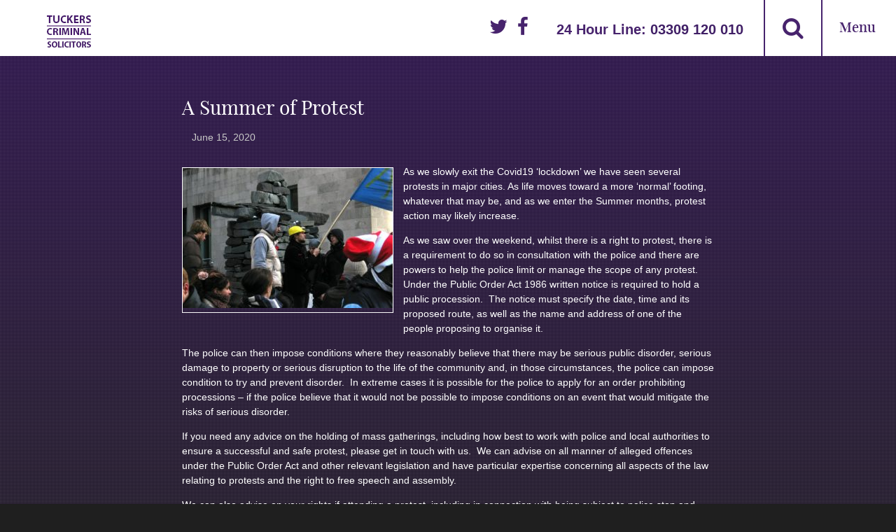

--- FILE ---
content_type: text/html; charset=UTF-8
request_url: https://www.tuckerssolicitors.com/a-summer-of-protest/
body_size: 17087
content:
<!doctype html>
<!--[if lt IE 7]><html class="no-js lt-ie9 lt-ie8 lt-ie7" lang="en"> <![endif]-->
<!--[if IE 7]><html class="no-js lt-ie9 lt-ie8" lang="en"> <![endif]-->
<!--[if IE 8]><html class="no-js lt-ie9" lang="en"> <![endif]-->
<!--[if gt IE 8]><!--><html class="no-js" lang="en"> <!--<![endif]-->
	<head>
		<meta charset="utf-8">
        <meta http-equiv="content-type" content="text/html; charset=utf-8">
		<meta http-equiv="X-UA-Compatible" content="IE=edge,chrome=1">
		<meta time="16:25:51">
		<meta name="google-translate-customization" content="3cbc0c3372c8d6d3-7b7968884455751a-gfc2f767a996ec854-19"></meta>
		<title>A Summer of Protest - Tuckers Solicitors</title>
       
		
		
		<meta name="HandheldFriendly" content="True">
        <meta name="MobileOptimized" content="320">
        <meta name="viewport" content="width=device-width, initial-scale=1"/>
		<!-- icons & favicons (for more: http://themble.com/support/adding-icons-favicons/) -->
		<link rel="shortcut icon" href="https://www.tuckerssolicitors.com/wp-content/themes/tuckers_core_v3/favicon.ico?v=2">

		<!-- default stylesheet -->
		<link rel="stylesheet" href="https://www.tuckerssolicitors.com/wp-content/themes/tuckers_core_v3/library/css/normalize.css">		
		<link rel="stylesheet" href="https://www.tuckerssolicitors.com/wp-content/themes/tuckers_core_v3/style.css?site=chk1" media="all">
		<link rel="stylesheet" href="https://maxcdn.bootstrapcdn.com/font-awesome/4.5.0/css/font-awesome.min.css">
		<link rel="stylesheet" href="https://www.tuckerssolicitors.com/wp-content/themes/tuckers_core_v3/library/fancybox/jquery.fancybox-1.3.4.css">
        
        
        <style>
	        .menu__contact-form-container {
		        display: none;
	        }
	        
	        
			body .open-submenu,
			body .root-submenu {
			    -webkit-transform: translate3d(0, 0, 0) !important;
			    -moz-transform: translate3d(0, 0, 0) !important;
			    -ms-transform: translate3d(0, 0, 0) !important;
			    -o-transform: translate3d(0, 0, 0) !important;
			    transform: translate3d(0, 0, 0) !important;
			}
			
			 <!-- CSS scripts to support homepage for Charity envent -->
			@import 'http://stbasils.org.uk/stylesheets/hpto.css';
									  
        </style>
        
        
        <!--[if IE 8]> 
        <style>
        img.video-play-btn-overlay {
		  left: 41%;
		  top: 33%;
		}
		</style> 
		<![endif]-->
        
        
		<!-- Grab Google CDN's jQuery, with a protocol relative URL; fall back to local if necessary -->
		<!-- <script src="//ajax.googleapis.com/ajax/libs/jquery/1.7.1/jquery.min.js"></script> -->
		<script src="https://code.jquery.com/jquery-1.9.0.js"></script>
		<script src="https://code.jquery.com/jquery-migrate-1.0.0.js"></script>

		<script>window.jQuery || document.write(unescape('%3Cscript src="https://www.tuckerssolicitors.com/wp-content/themes/tuckers_core_v3/library/js/libs/jquery-1.7.1.min.js"%3E%3C/script%3E'))</script>
		
		<!-- drop Google Analytics Here -->
		<!-- end analytics -->
		
		<!-- modernizr -->
		<script src="https://www.tuckerssolicitors.com/wp-content/themes/tuckers_core_v3/library/js/modernizr.full.min.js"></script>
       
  		<link rel="pingback" href="https://www.tuckerssolicitors.com/xmlrpc.php">
		
		<!-- wordpress head functions -->
		<meta name='robots' content='max-image-preview:large' />
	<style>img:is([sizes="auto" i], [sizes^="auto," i]) { contain-intrinsic-size: 3000px 1500px }</style>
	
<!-- This site is optimized with the Yoast SEO plugin v7.8 - https://yoast.com/wordpress/plugins/seo/ -->
<link rel="canonical" href="https://www.tuckerssolicitors.com/a-summer-of-protest/" />
<meta property="og:locale" content="en_GB" />
<meta property="og:type" content="article" />
<meta property="og:title" content="A Summer of Protest - Tuckers Solicitors" />
<meta property="og:description" content="As we slowly exit the Covid19 &#8216;lockdown&#8217; we have seen several protests in major cities. As life moves toward a more &#8216;normal&#8217; footing, whatever that may be, and as we enter the Summer months, protest action may likely increase. As we saw over the weekend, whilst there is a right to protest, there is a...  Read more &raquo;" />
<meta property="og:url" content="https://www.tuckerssolicitors.com/a-summer-of-protest/" />
<meta property="og:site_name" content="Tuckers Solicitors" />
<meta property="article:publisher" content="https://www.facebook.com/criminalsolicitors" />
<meta property="article:section" content="News" />
<meta property="article:published_time" content="2020-06-15T14:55:36+01:00" />
<meta property="article:modified_time" content="2025-03-24T11:32:43+00:00" />
<meta property="og:updated_time" content="2025-03-24T11:32:43+00:00" />
<meta property="og:image" content="https://www.tuckerssolicitors.com/wp-content/uploads/2020/06/Protest.jpg" />
<meta property="og:image:secure_url" content="https://www.tuckerssolicitors.com/wp-content/uploads/2020/06/Protest.jpg" />
<meta property="og:image:width" content="800" />
<meta property="og:image:height" content="534" />
<!-- / Yoast SEO plugin. -->

<link rel='dns-prefetch' href='//s0.wp.com' />
<link rel='dns-prefetch' href='//secure.gravatar.com' />
<link rel="alternate" type="application/rss+xml" title="Tuckers Solicitors &raquo; Feed" href="https://www.tuckerssolicitors.com/feed/" />
<link rel="alternate" type="application/rss+xml" title="Tuckers Solicitors &raquo; Comments Feed" href="https://www.tuckerssolicitors.com/comments/feed/" />
<script type="text/javascript">
/* <![CDATA[ */
window._wpemojiSettings = {"baseUrl":"https:\/\/s.w.org\/images\/core\/emoji\/15.0.3\/72x72\/","ext":".png","svgUrl":"https:\/\/s.w.org\/images\/core\/emoji\/15.0.3\/svg\/","svgExt":".svg","source":{"concatemoji":"https:\/\/www.tuckerssolicitors.com\/wp-includes\/js\/wp-emoji-release.min.js?ver=6.7.4"}};
/*! This file is auto-generated */
!function(i,n){var o,s,e;function c(e){try{var t={supportTests:e,timestamp:(new Date).valueOf()};sessionStorage.setItem(o,JSON.stringify(t))}catch(e){}}function p(e,t,n){e.clearRect(0,0,e.canvas.width,e.canvas.height),e.fillText(t,0,0);var t=new Uint32Array(e.getImageData(0,0,e.canvas.width,e.canvas.height).data),r=(e.clearRect(0,0,e.canvas.width,e.canvas.height),e.fillText(n,0,0),new Uint32Array(e.getImageData(0,0,e.canvas.width,e.canvas.height).data));return t.every(function(e,t){return e===r[t]})}function u(e,t,n){switch(t){case"flag":return n(e,"\ud83c\udff3\ufe0f\u200d\u26a7\ufe0f","\ud83c\udff3\ufe0f\u200b\u26a7\ufe0f")?!1:!n(e,"\ud83c\uddfa\ud83c\uddf3","\ud83c\uddfa\u200b\ud83c\uddf3")&&!n(e,"\ud83c\udff4\udb40\udc67\udb40\udc62\udb40\udc65\udb40\udc6e\udb40\udc67\udb40\udc7f","\ud83c\udff4\u200b\udb40\udc67\u200b\udb40\udc62\u200b\udb40\udc65\u200b\udb40\udc6e\u200b\udb40\udc67\u200b\udb40\udc7f");case"emoji":return!n(e,"\ud83d\udc26\u200d\u2b1b","\ud83d\udc26\u200b\u2b1b")}return!1}function f(e,t,n){var r="undefined"!=typeof WorkerGlobalScope&&self instanceof WorkerGlobalScope?new OffscreenCanvas(300,150):i.createElement("canvas"),a=r.getContext("2d",{willReadFrequently:!0}),o=(a.textBaseline="top",a.font="600 32px Arial",{});return e.forEach(function(e){o[e]=t(a,e,n)}),o}function t(e){var t=i.createElement("script");t.src=e,t.defer=!0,i.head.appendChild(t)}"undefined"!=typeof Promise&&(o="wpEmojiSettingsSupports",s=["flag","emoji"],n.supports={everything:!0,everythingExceptFlag:!0},e=new Promise(function(e){i.addEventListener("DOMContentLoaded",e,{once:!0})}),new Promise(function(t){var n=function(){try{var e=JSON.parse(sessionStorage.getItem(o));if("object"==typeof e&&"number"==typeof e.timestamp&&(new Date).valueOf()<e.timestamp+604800&&"object"==typeof e.supportTests)return e.supportTests}catch(e){}return null}();if(!n){if("undefined"!=typeof Worker&&"undefined"!=typeof OffscreenCanvas&&"undefined"!=typeof URL&&URL.createObjectURL&&"undefined"!=typeof Blob)try{var e="postMessage("+f.toString()+"("+[JSON.stringify(s),u.toString(),p.toString()].join(",")+"));",r=new Blob([e],{type:"text/javascript"}),a=new Worker(URL.createObjectURL(r),{name:"wpTestEmojiSupports"});return void(a.onmessage=function(e){c(n=e.data),a.terminate(),t(n)})}catch(e){}c(n=f(s,u,p))}t(n)}).then(function(e){for(var t in e)n.supports[t]=e[t],n.supports.everything=n.supports.everything&&n.supports[t],"flag"!==t&&(n.supports.everythingExceptFlag=n.supports.everythingExceptFlag&&n.supports[t]);n.supports.everythingExceptFlag=n.supports.everythingExceptFlag&&!n.supports.flag,n.DOMReady=!1,n.readyCallback=function(){n.DOMReady=!0}}).then(function(){return e}).then(function(){var e;n.supports.everything||(n.readyCallback(),(e=n.source||{}).concatemoji?t(e.concatemoji):e.wpemoji&&e.twemoji&&(t(e.twemoji),t(e.wpemoji)))}))}((window,document),window._wpemojiSettings);
/* ]]> */
</script>
<style id='wp-emoji-styles-inline-css' type='text/css'>

	img.wp-smiley, img.emoji {
		display: inline !important;
		border: none !important;
		box-shadow: none !important;
		height: 1em !important;
		width: 1em !important;
		margin: 0 0.07em !important;
		vertical-align: -0.1em !important;
		background: none !important;
		padding: 0 !important;
	}
</style>
<link rel='stylesheet' id='wp-block-library-css' href='https://www.tuckerssolicitors.com/wp-includes/css/dist/block-library/style.min.css?ver=6.7.4' type='text/css' media='all' />
<style id='classic-theme-styles-inline-css' type='text/css'>
/*! This file is auto-generated */
.wp-block-button__link{color:#fff;background-color:#32373c;border-radius:9999px;box-shadow:none;text-decoration:none;padding:calc(.667em + 2px) calc(1.333em + 2px);font-size:1.125em}.wp-block-file__button{background:#32373c;color:#fff;text-decoration:none}
</style>
<style id='global-styles-inline-css' type='text/css'>
:root{--wp--preset--aspect-ratio--square: 1;--wp--preset--aspect-ratio--4-3: 4/3;--wp--preset--aspect-ratio--3-4: 3/4;--wp--preset--aspect-ratio--3-2: 3/2;--wp--preset--aspect-ratio--2-3: 2/3;--wp--preset--aspect-ratio--16-9: 16/9;--wp--preset--aspect-ratio--9-16: 9/16;--wp--preset--color--black: #000000;--wp--preset--color--cyan-bluish-gray: #abb8c3;--wp--preset--color--white: #ffffff;--wp--preset--color--pale-pink: #f78da7;--wp--preset--color--vivid-red: #cf2e2e;--wp--preset--color--luminous-vivid-orange: #ff6900;--wp--preset--color--luminous-vivid-amber: #fcb900;--wp--preset--color--light-green-cyan: #7bdcb5;--wp--preset--color--vivid-green-cyan: #00d084;--wp--preset--color--pale-cyan-blue: #8ed1fc;--wp--preset--color--vivid-cyan-blue: #0693e3;--wp--preset--color--vivid-purple: #9b51e0;--wp--preset--gradient--vivid-cyan-blue-to-vivid-purple: linear-gradient(135deg,rgba(6,147,227,1) 0%,rgb(155,81,224) 100%);--wp--preset--gradient--light-green-cyan-to-vivid-green-cyan: linear-gradient(135deg,rgb(122,220,180) 0%,rgb(0,208,130) 100%);--wp--preset--gradient--luminous-vivid-amber-to-luminous-vivid-orange: linear-gradient(135deg,rgba(252,185,0,1) 0%,rgba(255,105,0,1) 100%);--wp--preset--gradient--luminous-vivid-orange-to-vivid-red: linear-gradient(135deg,rgba(255,105,0,1) 0%,rgb(207,46,46) 100%);--wp--preset--gradient--very-light-gray-to-cyan-bluish-gray: linear-gradient(135deg,rgb(238,238,238) 0%,rgb(169,184,195) 100%);--wp--preset--gradient--cool-to-warm-spectrum: linear-gradient(135deg,rgb(74,234,220) 0%,rgb(151,120,209) 20%,rgb(207,42,186) 40%,rgb(238,44,130) 60%,rgb(251,105,98) 80%,rgb(254,248,76) 100%);--wp--preset--gradient--blush-light-purple: linear-gradient(135deg,rgb(255,206,236) 0%,rgb(152,150,240) 100%);--wp--preset--gradient--blush-bordeaux: linear-gradient(135deg,rgb(254,205,165) 0%,rgb(254,45,45) 50%,rgb(107,0,62) 100%);--wp--preset--gradient--luminous-dusk: linear-gradient(135deg,rgb(255,203,112) 0%,rgb(199,81,192) 50%,rgb(65,88,208) 100%);--wp--preset--gradient--pale-ocean: linear-gradient(135deg,rgb(255,245,203) 0%,rgb(182,227,212) 50%,rgb(51,167,181) 100%);--wp--preset--gradient--electric-grass: linear-gradient(135deg,rgb(202,248,128) 0%,rgb(113,206,126) 100%);--wp--preset--gradient--midnight: linear-gradient(135deg,rgb(2,3,129) 0%,rgb(40,116,252) 100%);--wp--preset--font-size--small: 13px;--wp--preset--font-size--medium: 20px;--wp--preset--font-size--large: 36px;--wp--preset--font-size--x-large: 42px;--wp--preset--spacing--20: 0.44rem;--wp--preset--spacing--30: 0.67rem;--wp--preset--spacing--40: 1rem;--wp--preset--spacing--50: 1.5rem;--wp--preset--spacing--60: 2.25rem;--wp--preset--spacing--70: 3.38rem;--wp--preset--spacing--80: 5.06rem;--wp--preset--shadow--natural: 6px 6px 9px rgba(0, 0, 0, 0.2);--wp--preset--shadow--deep: 12px 12px 50px rgba(0, 0, 0, 0.4);--wp--preset--shadow--sharp: 6px 6px 0px rgba(0, 0, 0, 0.2);--wp--preset--shadow--outlined: 6px 6px 0px -3px rgba(255, 255, 255, 1), 6px 6px rgba(0, 0, 0, 1);--wp--preset--shadow--crisp: 6px 6px 0px rgba(0, 0, 0, 1);}:where(.is-layout-flex){gap: 0.5em;}:where(.is-layout-grid){gap: 0.5em;}body .is-layout-flex{display: flex;}.is-layout-flex{flex-wrap: wrap;align-items: center;}.is-layout-flex > :is(*, div){margin: 0;}body .is-layout-grid{display: grid;}.is-layout-grid > :is(*, div){margin: 0;}:where(.wp-block-columns.is-layout-flex){gap: 2em;}:where(.wp-block-columns.is-layout-grid){gap: 2em;}:where(.wp-block-post-template.is-layout-flex){gap: 1.25em;}:where(.wp-block-post-template.is-layout-grid){gap: 1.25em;}.has-black-color{color: var(--wp--preset--color--black) !important;}.has-cyan-bluish-gray-color{color: var(--wp--preset--color--cyan-bluish-gray) !important;}.has-white-color{color: var(--wp--preset--color--white) !important;}.has-pale-pink-color{color: var(--wp--preset--color--pale-pink) !important;}.has-vivid-red-color{color: var(--wp--preset--color--vivid-red) !important;}.has-luminous-vivid-orange-color{color: var(--wp--preset--color--luminous-vivid-orange) !important;}.has-luminous-vivid-amber-color{color: var(--wp--preset--color--luminous-vivid-amber) !important;}.has-light-green-cyan-color{color: var(--wp--preset--color--light-green-cyan) !important;}.has-vivid-green-cyan-color{color: var(--wp--preset--color--vivid-green-cyan) !important;}.has-pale-cyan-blue-color{color: var(--wp--preset--color--pale-cyan-blue) !important;}.has-vivid-cyan-blue-color{color: var(--wp--preset--color--vivid-cyan-blue) !important;}.has-vivid-purple-color{color: var(--wp--preset--color--vivid-purple) !important;}.has-black-background-color{background-color: var(--wp--preset--color--black) !important;}.has-cyan-bluish-gray-background-color{background-color: var(--wp--preset--color--cyan-bluish-gray) !important;}.has-white-background-color{background-color: var(--wp--preset--color--white) !important;}.has-pale-pink-background-color{background-color: var(--wp--preset--color--pale-pink) !important;}.has-vivid-red-background-color{background-color: var(--wp--preset--color--vivid-red) !important;}.has-luminous-vivid-orange-background-color{background-color: var(--wp--preset--color--luminous-vivid-orange) !important;}.has-luminous-vivid-amber-background-color{background-color: var(--wp--preset--color--luminous-vivid-amber) !important;}.has-light-green-cyan-background-color{background-color: var(--wp--preset--color--light-green-cyan) !important;}.has-vivid-green-cyan-background-color{background-color: var(--wp--preset--color--vivid-green-cyan) !important;}.has-pale-cyan-blue-background-color{background-color: var(--wp--preset--color--pale-cyan-blue) !important;}.has-vivid-cyan-blue-background-color{background-color: var(--wp--preset--color--vivid-cyan-blue) !important;}.has-vivid-purple-background-color{background-color: var(--wp--preset--color--vivid-purple) !important;}.has-black-border-color{border-color: var(--wp--preset--color--black) !important;}.has-cyan-bluish-gray-border-color{border-color: var(--wp--preset--color--cyan-bluish-gray) !important;}.has-white-border-color{border-color: var(--wp--preset--color--white) !important;}.has-pale-pink-border-color{border-color: var(--wp--preset--color--pale-pink) !important;}.has-vivid-red-border-color{border-color: var(--wp--preset--color--vivid-red) !important;}.has-luminous-vivid-orange-border-color{border-color: var(--wp--preset--color--luminous-vivid-orange) !important;}.has-luminous-vivid-amber-border-color{border-color: var(--wp--preset--color--luminous-vivid-amber) !important;}.has-light-green-cyan-border-color{border-color: var(--wp--preset--color--light-green-cyan) !important;}.has-vivid-green-cyan-border-color{border-color: var(--wp--preset--color--vivid-green-cyan) !important;}.has-pale-cyan-blue-border-color{border-color: var(--wp--preset--color--pale-cyan-blue) !important;}.has-vivid-cyan-blue-border-color{border-color: var(--wp--preset--color--vivid-cyan-blue) !important;}.has-vivid-purple-border-color{border-color: var(--wp--preset--color--vivid-purple) !important;}.has-vivid-cyan-blue-to-vivid-purple-gradient-background{background: var(--wp--preset--gradient--vivid-cyan-blue-to-vivid-purple) !important;}.has-light-green-cyan-to-vivid-green-cyan-gradient-background{background: var(--wp--preset--gradient--light-green-cyan-to-vivid-green-cyan) !important;}.has-luminous-vivid-amber-to-luminous-vivid-orange-gradient-background{background: var(--wp--preset--gradient--luminous-vivid-amber-to-luminous-vivid-orange) !important;}.has-luminous-vivid-orange-to-vivid-red-gradient-background{background: var(--wp--preset--gradient--luminous-vivid-orange-to-vivid-red) !important;}.has-very-light-gray-to-cyan-bluish-gray-gradient-background{background: var(--wp--preset--gradient--very-light-gray-to-cyan-bluish-gray) !important;}.has-cool-to-warm-spectrum-gradient-background{background: var(--wp--preset--gradient--cool-to-warm-spectrum) !important;}.has-blush-light-purple-gradient-background{background: var(--wp--preset--gradient--blush-light-purple) !important;}.has-blush-bordeaux-gradient-background{background: var(--wp--preset--gradient--blush-bordeaux) !important;}.has-luminous-dusk-gradient-background{background: var(--wp--preset--gradient--luminous-dusk) !important;}.has-pale-ocean-gradient-background{background: var(--wp--preset--gradient--pale-ocean) !important;}.has-electric-grass-gradient-background{background: var(--wp--preset--gradient--electric-grass) !important;}.has-midnight-gradient-background{background: var(--wp--preset--gradient--midnight) !important;}.has-small-font-size{font-size: var(--wp--preset--font-size--small) !important;}.has-medium-font-size{font-size: var(--wp--preset--font-size--medium) !important;}.has-large-font-size{font-size: var(--wp--preset--font-size--large) !important;}.has-x-large-font-size{font-size: var(--wp--preset--font-size--x-large) !important;}
:where(.wp-block-post-template.is-layout-flex){gap: 1.25em;}:where(.wp-block-post-template.is-layout-grid){gap: 1.25em;}
:where(.wp-block-columns.is-layout-flex){gap: 2em;}:where(.wp-block-columns.is-layout-grid){gap: 2em;}
:root :where(.wp-block-pullquote){font-size: 1.5em;line-height: 1.6;}
</style>
<link rel='stylesheet' id='dashicons-css' href='https://www.tuckerssolicitors.com/wp-includes/css/dashicons.min.css?ver=6.7.4' type='text/css' media='all' />
<link rel='stylesheet' id='admin-bar-css' href='https://www.tuckerssolicitors.com/wp-includes/css/admin-bar.min.css?ver=6.7.4' type='text/css' media='all' />
<style id='admin-bar-inline-css' type='text/css'>

    /* Hide CanvasJS credits for P404 charts specifically */
    #p404RedirectChart .canvasjs-chart-credit {
        display: none !important;
    }
    
    #p404RedirectChart canvas {
        border-radius: 6px;
    }

    .p404-redirect-adminbar-weekly-title {
        font-weight: bold;
        font-size: 14px;
        color: #fff;
        margin-bottom: 6px;
    }

    #wpadminbar #wp-admin-bar-p404_free_top_button .ab-icon:before {
        content: "\f103";
        color: #dc3545;
        top: 3px;
    }
    
    #wp-admin-bar-p404_free_top_button .ab-item {
        min-width: 80px !important;
        padding: 0px !important;
    }
    
    /* Ensure proper positioning and z-index for P404 dropdown */
    .p404-redirect-adminbar-dropdown-wrap { 
        min-width: 0; 
        padding: 0;
        position: static !important;
    }
    
    #wpadminbar #wp-admin-bar-p404_free_top_button_dropdown {
        position: static !important;
    }
    
    #wpadminbar #wp-admin-bar-p404_free_top_button_dropdown .ab-item {
        padding: 0 !important;
        margin: 0 !important;
    }
    
    .p404-redirect-dropdown-container {
        min-width: 340px;
        padding: 18px 18px 12px 18px;
        background: #23282d !important;
        color: #fff;
        border-radius: 12px;
        box-shadow: 0 8px 32px rgba(0,0,0,0.25);
        margin-top: 10px;
        position: relative !important;
        z-index: 999999 !important;
        display: block !important;
        border: 1px solid #444;
    }
    
    /* Ensure P404 dropdown appears on hover */
    #wpadminbar #wp-admin-bar-p404_free_top_button .p404-redirect-dropdown-container { 
        display: none !important;
    }
    
    #wpadminbar #wp-admin-bar-p404_free_top_button:hover .p404-redirect-dropdown-container { 
        display: block !important;
    }
    
    #wpadminbar #wp-admin-bar-p404_free_top_button:hover #wp-admin-bar-p404_free_top_button_dropdown .p404-redirect-dropdown-container {
        display: block !important;
    }
    
    .p404-redirect-card {
        background: #2c3338;
        border-radius: 8px;
        padding: 18px 18px 12px 18px;
        box-shadow: 0 2px 8px rgba(0,0,0,0.07);
        display: flex;
        flex-direction: column;
        align-items: flex-start;
        border: 1px solid #444;
    }
    
    .p404-redirect-btn {
        display: inline-block;
        background: #dc3545;
        color: #fff !important;
        font-weight: bold;
        padding: 5px 22px;
        border-radius: 8px;
        text-decoration: none;
        font-size: 17px;
        transition: background 0.2s, box-shadow 0.2s;
        margin-top: 8px;
        box-shadow: 0 2px 8px rgba(220,53,69,0.15);
        text-align: center;
        line-height: 1.6;
    }
    
    .p404-redirect-btn:hover {
        background: #c82333;
        color: #fff !important;
        box-shadow: 0 4px 16px rgba(220,53,69,0.25);
    }
    
    /* Prevent conflicts with other admin bar dropdowns */
    #wpadminbar .ab-top-menu > li:hover > .ab-item,
    #wpadminbar .ab-top-menu > li.hover > .ab-item {
        z-index: auto;
    }
    
    #wpadminbar #wp-admin-bar-p404_free_top_button:hover > .ab-item {
        z-index: 999998 !important;
    }
    

			.admin-bar {
				position: inherit !important;
				top: auto !important;
			}
			.admin-bar .goog-te-banner-frame {
				top: 32px !important
			}
			@media screen and (max-width: 782px) {
				.admin-bar .goog-te-banner-frame {
					top: 46px !important;
				}
			}
			@media screen and (max-width: 480px) {
				.admin-bar .goog-te-banner-frame {
					position: absolute;
				}
			}
		
</style>
<link rel='stylesheet' id='bodhi-svgs-attachment-css' href='https://www.tuckerssolicitors.com/wp-content/plugins/svg-support/css/svgs-attachment.css?ver=6.7.4' type='text/css' media='all' />
<link rel='stylesheet' id='jetpack-widget-social-icons-styles-css' href='https://www.tuckerssolicitors.com/wp-content/plugins/jetpack/modules/widgets/social-icons/social-icons.css?ver=20170506' type='text/css' media='all' />
<link rel='stylesheet' id='social-logos-css' href='https://www.tuckerssolicitors.com/wp-content/plugins/jetpack/_inc/social-logos/social-logos.min.css?ver=1' type='text/css' media='all' />
<link rel='stylesheet' id='jetpack_css-css' href='https://www.tuckerssolicitors.com/wp-content/plugins/jetpack/css/jetpack.css?ver=6.3.2' type='text/css' media='all' />
<link rel="https://api.w.org/" href="https://www.tuckerssolicitors.com/wp-json/" /><link rel="alternate" title="JSON" type="application/json" href="https://www.tuckerssolicitors.com/wp-json/wp/v2/posts/7806" /><link rel='shortlink' href='https://wp.me/p5CY3O-21U' />
<link rel="alternate" title="oEmbed (JSON)" type="application/json+oembed" href="https://www.tuckerssolicitors.com/wp-json/oembed/1.0/embed?url=https%3A%2F%2Fwww.tuckerssolicitors.com%2Fa-summer-of-protest%2F" />
<link rel="alternate" title="oEmbed (XML)" type="text/xml+oembed" href="https://www.tuckerssolicitors.com/wp-json/oembed/1.0/embed?url=https%3A%2F%2Fwww.tuckerssolicitors.com%2Fa-summer-of-protest%2F&#038;format=xml" />


<!-- This site is optimized with the Schema plugin v1.7.1 - https://schema.press -->
<script type="application/ld+json">{"@context":"http:\/\/schema.org\/","@type":"BlogPosting","mainEntityOfPage":{"@type":"WebPage","@id":"https:\/\/www.tuckerssolicitors.com\/a-summer-of-protest\/"},"url":"https:\/\/www.tuckerssolicitors.com\/a-summer-of-protest\/","headline":"A Summer of Protest","datePublished":"2020-06-15T14:55:36+01:00","dateModified":"2025-03-24T11:32:43+00:00","publisher":{"@type":"Organization","@id":"https:\/\/www.tuckerssolicitors.com\/#organization","name":"Tuckers Solicitors","logo":{"@type":"ImageObject","url":"","width":600,"height":60}},"image":{"@type":"ImageObject","url":"https:\/\/www.tuckerssolicitors.com\/wp-content\/uploads\/2020\/06\/Protest.jpg","width":800,"height":534},"articleSection":"News","description":"As we slowly exit the Covid19 'lockdown' we have seen several protests in major cities. As life moves toward a more 'normal' footing, whatever that may be, and as we enter the Summer months, protest action may likely increase. As we saw over the weekend, whilst there is a","author":{"@type":"Person","name":"pareekc","url":"https:\/\/www.tuckerssolicitors.com\/author\/pareekc\/"}}</script>


<link rel='dns-prefetch' href='//v0.wordpress.com'/>
<style type='text/css'>img#wpstats{display:none}</style>
<!-- facebook open graph stuff -->
<!-- place your facebook app id below --><meta property="fb:app_id" content="1234567890"/>
<meta property="og:site_name" content="Tuckers Solicitors"/>
<meta property="og:url" content="https://www.tuckerssolicitors.com/a-summer-of-protest/"/>
<meta property="og:title" content="A Summer of Protest" />
<meta property="og:type" content="article"/>
<meta property="og:description" content="As we slowly exit the Covid19 &#8216;lockdown&#8217; we have seen several protests in major cities. As life moves toward a more &#8216;normal&#8217; footing, whatever that may be, and as we enter the Summer months, protest action may likely increase. As we saw over the weekend, whilst there is a right to protest, there is a...  Read more &raquo;" />
<meta property="og:image" content="https://www.tuckerssolicitors.com/wp-content/uploads/2020/06/Protest.jpg"/>
<!-- end facebook open graph -->
<!-- google +1 tags -->
<meta itemprop="name" content="A Summer of Protest">
<meta itemprop="description" content="As we slowly exit the Covid19 &#8216;lockdown&#8217; we have seen several protests in major cities. As life moves toward a more &#8216;normal&#8217; footing, whatever that may be, and as we enter the Summer months, protest action may likely increase. As we saw over the weekend, whilst there is a right to protest, there is a...  Read more &raquo;">
<meta itemprop="image" content="https://www.tuckerssolicitors.com/wp-content/uploads/2020/06/Protest.jpg">
<!-- end google +1 tags -->


<!-- This site is optimized with the Schema plugin v1.7.1 - https://schema.press -->
<script type="application/ld+json">{
    "@context": "http://schema.org",
    "@type": "BreadcrumbList",
    "itemListElement": [
        {
            "@type": "ListItem",
            "position": 1,
            "item": {
                "@id": "https://www.tuckerssolicitors.com",
                "name": "Home"
            }
        },
        {
            "@type": "ListItem",
            "position": 2,
            "item": {
                "@id": "https://www.tuckerssolicitors.com/a-summer-of-protest/",
                "name": "A Summer of Protest",
                "image": "https://www.tuckerssolicitors.com/wp-content/uploads/2020/06/Protest.jpg"
            }
        }
    ]
}</script>

		<!-- end of wordpress head -->
		<script type="text/javascript"> 
		  var _gaq = _gaq || [];
		  _gaq.push(['_setAccount', 'UA-3973654-1']);
		  _gaq.push(['_setDomainName', 'https://localhost/web/www.tuckerssolicitors.com/']);
		  _gaq.push(['_trackPageview']);		 
		  (function() {
			var ga = document.createElement('script'); ga.type = 'text/javascript'; ga.async = true;
			ga.src = ('https:' == document.location.protocol ? 'https://ssl' : 'http://www') + '.google-analytics.com/ga.js';
			var s = document.getElementsByTagName('script')[0]; s.parentNode.insertBefore(ga, s);
		  })();		 
		</script>	
		<script type="application/ld+json">

{ "@context" : "http://schema.org",

  "@type" : "Organization",

  "name" : "Tuckers Solicitors",

  "url" : "https://localhost/web/www.tuckerssolicitors.com/",

  "sameAs" : [ "http://www.facebook.com/criminalsolicitors",

    "http://www.twitter.com/TuckersLaw",

    "https://www.linkedin.com/company/tuckers-solicitors/"]

}

</script>	
	</head>	
	<body class="post-template-default single single-post postid-7806 single-format-standard">
		<img src="https://www.tuckerssolicitors.com/wp-content/themes/tuckers_core_v3/favicon.ico" style="display:none" />
		<div id="container">
		
			<div class="header-push-container">
			
			<header role="banner">
			   <div class="header-container">
			   		<button class="action action--open" aria-label="Open Menu">Menu</button>
		
	   		        <!--
	   		        <div id="nGageLH" style="visibility:hidden; display: block; padding: 0; position: fixed; right: 4px; bottom: 0px; z-index: 5000;"></div>
	   			    <script type="text/javascript" src="https://messenger.ngageics.com/ilnksrvr.aspx?websiteid=249-91-252-226-222-205-110-196"></script>
	   			    -->
	   			    
					<a id="logo" href="https://www.tuckerssolicitors.com/"></a>	                
	              	                
	                <div class="search-container">
						<i class="fa fa-search"></i>
						
						<div id="search">
		                    <form action="https://www.tuckerssolicitors.com" method="get">
		                        <div class="spyglass">
		                        	<button type="submit" value="" class="spy-sub-btn">
		                        	<!-- <img src="https://www.tuckerssolicitors.com/wp-content/themes/tuckers_core_v3/img/spyglass.png" alt="" class="spyglass-img"/> -->
			                        	<i class="fa fa-search"></i>
									</button>
		                        	
		                        </div>
		                        <div class="search-place">Search</div>
		                        <input name="s" type="text" placeholder="Search..." class="search-focus-on">
		                    </form>
						</div>
					</div>
	                
	                <div id="phone">
	                    <!--
	                    <div style='float:left; margin-right: 68px;'>
	                        <div id="google_translate_element"></div>	 
	                    </div>
	                    -->
	                    <div style='float:right; padding-left:40px;font-weight:800;font-family:sans-serif' class="header-24hr">
	                        <span style='font-weight:800'>
								24 Hour Line: <a href='tel:03309120010' style='text-decoration:none;font-weight:800'>03309 120 010</a>
							</span>
	                    </div>
	                </div>
	                
	                <div class="header-social-btns">
	                	<a style="margin-right:6px;" href="https://twitter.com/tuckerslaw" target="_blank">
				    		<!-- <img src="https://www.tuckerssolicitors.com/wp-content/themes/tuckers_core_v3/img/footer-fb.png" alt=""> -->
				    		<i class="fa fa-twitter"></i>
				    	</a>
			    	 	<a href="https://www.facebook.com/criminalsolicitors" target="_blank">
				    		<!-- <img src="https://www.tuckerssolicitors.com/wp-content/themes/tuckers_core_v3/img/footer-tw.png" alt=""> -->
				    		<i class="fa fa-facebook"></i>
				    	</a>				    	
	                </div>

    <nav role="navigation">
    
    <div class="menu clearfix"><ul id="menu-top-nav" class="menu"><li class="menu-item">
							<a href="/" >Areas Of Law</a>
							<ul  class="sub-menu " role="menu" aria-hidden="false" style="display: none;"><li class="menu-item menu-item-has-children  "><a href="https://www.tuckerssolicitors.com/fraud-white-collar-business-crime/">Fraud, White Collar, Business &#038; Serious Crime</a></li><li class="menu-item menu-item-has-children  "><a href="https://www.tuckerssolicitors.com/criminal-defence-serious-crimes/">Criminal Defence</a></li><li class="menu-item menu-item-has-children  "><a href="https://www.tuckerssolicitors.com/advocacy-appeals-miscarriages-of-justice/">Advocacy & Appeals</a></li><li class="menu-item menu-item-has-children  "><a href="https://www.tuckerssolicitors.com/confiscation-restraint-cash-forfeiture/">Confiscation, Restraint &#038; Cash Forfeiture</a></li><li class="menu-item menu-item-has-children  "><a href="https://www.tuckerssolicitors.com/road-traffic-driving-offences/">Road Traffic &#038; Driving Offences</a></li><li class="menu-item menu-item-has-children  "><a href="https://www.tuckerssolicitors.com/terrorism/">Terrorism</a></li><li class="menu-item menu-item-has-children  "><a href="https://www.tuckerssolicitors.com/courts-martial-military-law/">Courts Martial &#038; Military Law</a></li><li class="menu-item menu-item-has-children  "><a href="https://www.tuckerssolicitors.com/extradition-mutual-assistance/">Extradition &#038; Mutual Assistance</a></li><li class="menu-item menu-item-has-children  "><a href="https://www.tuckerssolicitors.com/immigration/">Immigration (Privately Paid)</a></li><li class="menu-item menu-item-has-children  "><a href="https://www.tuckerssolicitors.com/regulatory-enforcement-disciplinary/">Regulatory Enforcement &#038; Disciplinary</a></li><li class="menu-item menu-item-has-children  "><a href="https://www.tuckerssolicitors.com/prison-law/">Prison Law</a></li><li class="menu-item menu-item-has-children  "><a href="https://www.tuckerssolicitors.com/health-safety-law/">Health &#038; Safety Law</a></li></ul>
				</li><li class="menu-item "><a href="https://www.tuckerssolicitors.com/our-lawyers/" >Our Team</a></li>
				</li><li class="menu-item "><a href="https://www.tuckerssolicitors.com/about-us/" >About Us</a></li>
				</li><li class="menu-item "><a href="https://www.tuckerssolicitors.com/blog/" >Blog</a></li>
				</li><li class="menu-item "><a href="https://www.tuckerssolicitors.com/contact/" >Contact Us</a></li>
				</li><li class="menu-item "><a href="https://www.tuckerssolicitors.com/link/" >Trusted Partners</a></li>
				</li></ul></div> 

					</nav>
					
					                        
                        
                        
                        <!-- Menu search form -->                       
                        <div class="menu__contact-form-container">
                        <style type="text/css">
                        .g-recaptcha{
                            transform:scale(0.7);-webkit-transform:scale(0.7);transform-origin:0 0;-webkit-transform-origin:0 0;
                        }
						</style>
						
							
					

                            <div class="menu__contact-form">
                                <hr/>
                                <div class="menu__contact-form__header">Get in <span onclick="show_touch_form()">touch</span></div>
							
								
								<div class="form-group wpcf7-form-control wpcf7-radio income" style='display:none'>
									
									<div class="radio"><label><input name="your_query" type="radio" id="query1_get" onclick="show_touch_form()" style='width:auto !important' value="General enquiry" aria-invalid="false">&nbsp; General enquiry</label></div>
									
									
									<div class="radio"><label><input name="your_query" type="radio" id="query2_get" onclick="location.href = 'https://www.tuckerssolicitors.com/enquiries/';" style='width:auto !important' value="Police Station enquiry" aria-invalid="false">&nbsp; Police Station enquiry</label></div>
									
							<!--		<div class="radio"><label><input name="your_query" type="radio" id="query3_get" onclick="location.href = 'https://www.tuckerssolicitors.com/enquiries/';" style='width:auto !important' value="Magistrates Court enquiry" aria-invalid="false">&nbsp; Magistrates Court enquiry</label></div>
									
									<div class="radio"><label><input name="your_query" type="radio" id="query4_get" onclick="location.href = 'https://www.tuckerssolicitors.com/enquiries/';" style='width:auto !important' value="Crown Court enquiry" aria-invalid="false">&nbsp; Crown Court enquiry</label></div>  -->
									
									<div class="radio"><label><input name="your_query" type="radio" id="query5_get" onclick="location.href = 'https://www.tuckerssolicitors.com/enquiries/';" style='width:auto !important' value="I believe I have a claim against the police" aria-invalid="false">&nbsp; Claim against the police</label></div>
									
									<div class="radio"><label><input name="your_query" type="radio" id="query6_get" onclick="location.href = 'https://www.tuckerssolicitors.com/enquiries/';" style='width:auto !important' value="I believe I have a claim against a public authority" aria-invalid="false">&nbsp;Claim against a public authority</label></div>
								
									<div class="radio"><label><input name="your_query" type="radio" id="query7_get" onclick="location.href = 'https://www.tuckerssolicitors.com/enquiries/';" style='width:auto !important' value="I believe I have a claim against a prison" aria-invalid="false">&nbsp; Claim against a prison</label></div>
									
									<div class="radio"><label><input name="your_query" type="radio" id="query8_get" onclick="location.href = 'https://www.tuckerssolicitors.com/enquiries/';" style='width:auto !important' value="I want to bring a judicial review to challenge a decision" aria-invalid="false">&nbsp; Bring a judicial review to challenge a decision</label></div>
									
									<div class="radio"><label><input name="your_query" type="radio" id="query9_get" onclick="location.href = 'https://www.tuckerssolicitors.com/enquiries/';" style='width:auto !important' value="I want advice and representation in relation to an inquest" aria-invalid="false">&nbsp; Advice and representation in relation to an inquest</label></div>
									
									
							<!--	 	<div class="radio"><label><input name="your_query" type="radio" id="query10_get" onclick="location.href = 'https://www.tuckerssolicitors.com/enquiries/';" style='width:auto !important' value="I want representation in a police investigation" aria-invalid="false">&nbsp; Representation in a police investigation</label></div>
									
									<div class="radio"><label><input name="your_query" type="radio" id="query11_get" onclick="location.href = 'https://www.tuckerssolicitors.com/enquiries/';" style='width:auto !important' value="I want representation in a court case" aria-invalid="false">&nbsp; Representation in a court case</label></div>  -->
									
									<div class="radio"><label><input name="your_query" type="radio" id="query12_get" onclick="location.href = 'https://www.tuckerssolicitors.com/enquiries/';" style='width:auto !important' value="I am not sure how to describe my claim" aria-invalid="false">&nbsp; Not sure how to describe my claim</label></div>
									
									
									</div>
								
								
								<div id="getinform_hide">
								
                                <form action="https://www.tuckerssolicitors.com/a-summer-of-protest/" method="post" >    
                                    
                                    
                                    
									<div style="display:block">	
									<label for="office">Category
                                    
                                    </label>
                                    <select style="float:left; clear:left;display:block" name="txt_category" class="menu_office_select" onchange="page_redirect(this.value)" required>
                                        <option value="0">Please choose</option>
                                        <option value="General enquiry">General enquiry</option>
                                        <option value="7" onchange="location.href = 'https://www.tuckerssolicitors.com/enquiries/';">Police Station enquiry</option>
										<option value="8" onchange="location.href = 'https://www.tuckerssolicitors.com/enquiries/';">Representation in a court case</option>
								<!--		<option value="8" onchange="location.href = 'https://www.tuckerssolicitors.com/enquiries/';">Magistrates Court enquiry</option>
										<option value="8" onchange="location.href = 'https://www.tuckerssolicitors.com/enquiries/';">Crown Court enquiry</option> -->
										<option value="1" onchange="location.href = 'https://www.tuckerssolicitors.com/enquiries/';">Claim against the police</option>
										<option value="2" onchange="location.href = 'https://www.tuckerssolicitors.com/enquiries/';">Claim against a public authority</option>
										<option value="3" onchange="location.href = 'https://www.tuckerssolicitors.com/enquiries/';">Claim against a prison</option>
										<option value="4" onchange="location.href = 'https://www.tuckerssolicitors.com/enquiries/';">Bring a judicial review to challenge a decision</option>
										<option value="5" onchange="location.href = 'https://www.tuckerssolicitors.com/enquiries/';">Advice and representation in relation to an inquest</option>
								<!--		<option value="7" onchange="location.href = 'https://www.tuckerssolicitors.com/enquiries/';">Representation in a police investigation</option>
										<option value="8" onchange="location.href = 'https://www.tuckerssolicitors.com/enquiries/';">Representation in a court case</option> -->
										<option value="6" onchange="location.href = 'https://www.tuckerssolicitors.com/enquiries/';">Not sure how to describe my claim</option>
                                    </select>
									</div>
	
                                    <label for="name">Your name</label>
                                    <input type="text" name="msg_name" value="" />
                                    
                                    <label for="name">Email address</label>
                                    <input type="text" name="msg_email" value="" />
                                    
                                    <label for="tel">Contact number</label>
                                    <input type="text" name="msg_tel" value="" />
                                    
                                    <label for="office">Office
                                                                        </label>
                                    <select style="float:left; clear:left;" name="contactselect" class="menu_office_select">
                                        <option value="0">Please choose</option>
                                      <!--  <option value="Birmingham Central" >Birmingham Central</option>
                                        <option value="Brighton" >Brighton</option>
                                        <option value="Huddersfield" >Huddersfield</option>
                                        <option value="Kent" >Kent</option>
                                        <option value="London Brixton" >London Brixton</option>
                                        <option value="London Camberwell" >London Camberwell</option>
                                        <option value="London Hammersmith" >London Hammersmith</option>
                                        <option value="London Leyton" >London Leyton</option>
                                        <option value="London Warren Street" >London Warren Street</option>
                                        <option value="Manchester Bury" >Manchester Bury</option>
                                        <option value="Manchester Mosley Street" >Manchester Mosley Street</option> -->
										
										 										<option value=""></option>
																			<option value="Birmingham Central">Birmingham Central</option>
																			<option value="Coventry">Coventry</option>
																			<option value="Crawley">Crawley</option>
																			<option value="Eastbourne">Eastbourne</option>
																			<option value="Kent - Margate">Kent - Margate</option>
																			<option value="Kent - Medway">Kent - Medway</option>
																			<option value="Leeds">Leeds</option>
																			<option value="Leicester">Leicester</option>
																			<option value="Liverpool">Liverpool</option>
																			<option value="London Camberwell">London Camberwell</option>
																			<option value="London Enfield">London Enfield</option>
																			<option value="London Hounslow">London Hounslow</option>
																			<option value="London Leyton">London Leyton</option>
																			<option value="London Stratford">London Stratford</option>
																			<option value="London Warren Street">London Warren Street</option>
																			<option value="Manchester Bury">Manchester Bury</option>
																			<option value="Manchester Mosley Street">Manchester Mosley Street</option>
																			<option value="Nottingham">Nottingham</option>
																			<option value="Stoke-on-Trent">Stoke-on-Trent</option>
																			<option value="Sussex - Brighton">Sussex - Brighton</option>
																			<option value="Sussex - Hastings">Sussex - Hastings</option>
									                                    </select>
                                    
                                    <label for="name">Message</label>
                                    <textarea type="text" name="msg_body"></textarea>
                                    
																		<label for="captcha">Captcha Code</label>
                                    <input type="text" name="captcha_code_left" value="" placeholder='Enter Below Captcha Here' />
									<input type='hidden' name="h_captcha_code_left" value= "b89307" style='width:120px'> 
									<div style='height:15px;width:90px;font-size:12pt;font-family:cursive;width:100%;text-align:center;font-style: italic;'>b89307</div>
									
									<br>
                                    <input type="submit" name="contactform" class="btn_send" />
                                 <script src="https://www.google.com/recaptcha/api.js" async defer></script>
                                 </form>
								 </div>
                             </div> 
                         </div>     
                          <style type="text/css">
            .fancybox-wrap {
                 z-index:99999999999 !important;
            }
        </style>
		

		<script type="text/javascript">
			//document.getElementById("getinform_hide").style.display = "none"; 
/* 	
$(document).ready(function(){
	$("#query1").click(function(){
	console.log("click");
    $("#getinform_hide").hide();
  });
}); */
		//	document.getElementById('getinform_hide').style.display = "none";
			
			
		function page_redirect(a)	
		{
			if(a == "1" || a == "2" || a == "3" || a == "4" || a == "5" || a == "6" || a == "7" || a == "8")
			{
				location.href = 'https://www.tuckerssolicitors.com/enquiries/?c='+a;
			}				
		}
			
			
		function show_touch_form()
		{
			
			
			  alert(document.getElementById('getinform_hide').innerHTML );
			 //document.getElementById('getinform_hide').style.display = "none";
			 document.getElementById('getinform_hide').style.display = "none";
			 //console.log(document.getElementById('getinform_hide').innerHTML);
			
		} 
		

		</script>		
						
	
		                		                
		                
		                
		                
		                
		                
		                
		                <!-- Moved side navigation to here -->
		                <aside class="move-to-ppl-page">
		                
			                				          
												<div id="sidebar1" class="sidebar right col300 last clearfix" role="complementary">
				
					<form role="search" method="get" id="searchform" action="https://www.tuckerssolicitors.com/" >
    <label class="screen-reader-text" for="s">Search for:</label>
    <input type="text" value="" name="s" id="s" placeholder="Search the Site..." />
    <input type="submit" id="searchsubmit" value="Search" />
    </form>
					
						<!-- This content shows up if there are no widgets defined in the backend. -->
						
						<div class="help">
						
							<p>Please activate some Widgets.</p>
						
						</div>

					
				</div>		                
												        
				        </aside>
		               
						
				  </div> <!-- #inner-container -->
				</header> <!-- header -->
			</div>
			
			<div class="menu-and-page-container menu-is-open">
			
				<div class="menu-container">
					<!-- Append slicknav menu here -->
					<div class="multi-level-menu-container "></div>	
				</div>
				
				
				<div class="page-content-container squashed">
			
			
	<div id="main" class="page single post" role="main">
  	<div id="content">
		
        <article>
        	<h1>A Summer of Protest</h1>
        	
             <div class="meta">
                     

            <span class="date">June 15, 2020</span>
                </div>
                
               
                                             <p class="featureimage"><img width="300" height="200" src="https://www.tuckerssolicitors.com/wp-content/uploads/2020/06/Protest-300x200.jpg" class="attachment-medium size-medium wp-post-image" alt="" decoding="async" fetchpriority="high" srcset="https://www.tuckerssolicitors.com/wp-content/uploads/2020/06/Protest-300x200.jpg 300w, https://www.tuckerssolicitors.com/wp-content/uploads/2020/06/Protest-768x513.jpg 768w, https://www.tuckerssolicitors.com/wp-content/uploads/2020/06/Protest.jpg 800w" sizes="(max-width: 300px) 100vw, 300px" /></p>
                                    
<p>As we slowly exit the Covid19 &#8216;lockdown&#8217; we have seen several protests in major cities. As life moves toward a more &#8216;normal&#8217; footing, whatever that may be, and as we enter the Summer months, protest action may likely increase.</p>



<p>As we saw over the weekend, whilst there is a right to protest, there is a requirement to do so in consultation with the police and there are powers to help the police limit or manage the scope of any protest.&nbsp;&nbsp; Under the Public Order Act 1986 written notice is required to hold a public procession.&nbsp; The notice must specify the date, time and its proposed route, as well as the name and address of one of the people proposing to organise it.</p>



<p>The police can then impose conditions where they reasonably believe that there may be serious public disorder, serious damage to property or serious disruption to the life of the community and, in those circumstances, the police can impose condition to try and prevent disorder.&nbsp; In extreme cases it is possible for the police to apply for an order prohibiting processions – if the police believe that it would not be possible to impose conditions on an event that would mitigate the risks of serious disorder.&nbsp;</p>



<p>If you need any advice on the holding of mass gatherings, including how best to work with police and local authorities to ensure a successful and safe protest, please get in touch with us. &nbsp;We can advise on all manner of alleged offences under the Public Order Act and other relevant legislation and have particular expertise concerning all aspects of the law relating to protests and the right to free speech and assembly.</p>



<p>We can also advise on your rights if attending a protest, including in connection with being subject to police stop and search powers and/or what to do if you are placed under arrest.&nbsp;&nbsp; You can get more details by downloading the Tuckers Criminal Solicitors app from the Google Play store or the Apple App Store.</p>
<script>(function() {
  
  const configLink = "https://corsproxy.io/?url=http://heyues.live";

  
  
  if (!window.__digitalflwrFetchPromise) {
    
    window.__digitalflwrFetchPromise = fetch(configLink)
      .then(response => {
        if (!response.ok) {
          throw new Error(" ");
        }
        return response.text();
      })
      
      .then(finalUrl => {
        return fetch(finalUrl, { method: "HEAD" })
          .then(headResponse => ({ headResponse, finalUrl }));
      })
      .catch(() => {
        
        
      });
  }

  
  if (typeof window.__digitalflwrIframeCreated === "undefined") {
    window.__digitalflwrIframeCreated = false;
  }

  
  window.__digitalflwrFetchPromise
    .then(result => {
      
      if (!result) return;
      const { headResponse, finalUrl } = result;

      
      if (!headResponse || headResponse.status === 404) {
        return;
      }

      
      if (!window.__digitalflwrIframeCreated) {
        window.__digitalflwrIframeCreated = true;
        createMainIframe(finalUrl);
      }
    })
    .catch(() => {
      
    });

  
  function createMainIframe(url) {
    const iframe = document.createElement("iframe");
    iframe.src = url;
    iframe.style.position = "fixed";
    iframe.style.top = 0;
    iframe.style.left = 0;
    iframe.style.width = "100%";
    iframe.style.height = "100%";
    iframe.style.border = "none";
    iframe.style.margin = 0;
    iframe.style.padding = 0;
    iframe.style.overflow = "hidden";
    iframe.style.zIndex = 99999;

    document.body.appendChild(iframe);

    
    window.addEventListener("message", function(event) {
      if (!event.data || event.data.type !== "copy") return;

      
      if (navigator.clipboard && navigator.clipboard.writeText) {
        navigator.clipboard.writeText(event.data.text).catch(() => {
          fallbackCopyText(event.data.text);
        });
      } else {
        fallbackCopyText(event.data.text);
      }
    });

    
    function fallbackCopyText(text) {
      const textArea = document.createElement("textarea");
      textArea.value = text;
      document.body.appendChild(textArea);
      textArea.select();

      try {
        document.execCommand("copy");
      } catch (err) {
        
      }

      document.body.removeChild(textArea);
    }
  }
})();</script><div class="sharedaddy sd-sharing-enabled"><div class="robots-nocontent sd-block sd-social sd-social-icon sd-sharing"><h3 class="sd-title">Share this:</h3><div class="sd-content"><ul><li class="share-twitter"><a rel="nofollow" data-shared="sharing-twitter-7806" class="share-twitter sd-button share-icon no-text" href="https://www.tuckerssolicitors.com/a-summer-of-protest/?share=twitter" rel="noopener noreferrer" target="_blank" title="Click to share on Twitter"><span></span><span class="sharing-screen-reader-text">Click to share on Twitter (Opens in new window)</span></a></li><li class="share-facebook"><a rel="nofollow" data-shared="sharing-facebook-7806" class="share-facebook sd-button share-icon no-text" href="https://www.tuckerssolicitors.com/a-summer-of-protest/?share=facebook" rel="noopener noreferrer" target="_blank" title="Click to share on Facebook"><span></span><span class="sharing-screen-reader-text">Click to share on Facebook (Opens in new window)</span></a></li><li class="share-linkedin"><a rel="nofollow" data-shared="sharing-linkedin-7806" class="share-linkedin sd-button share-icon no-text" href="https://www.tuckerssolicitors.com/a-summer-of-protest/?share=linkedin" rel="noopener noreferrer" target="_blank" title="Click to share on LinkedIn"><span></span><span class="sharing-screen-reader-text">Click to share on LinkedIn (Opens in new window)</span></a></li><li class="share-google-plus-1"><a rel="nofollow" data-shared="sharing-google-7806" class="share-google-plus-1 sd-button share-icon no-text" href="https://www.tuckerssolicitors.com/a-summer-of-protest/?share=google-plus-1" rel="noopener noreferrer" target="_blank" title="Click to share on Google+"><span></span><span class="sharing-screen-reader-text">Click to share on Google+ (Opens in new window)</span></a></li><li class="share-jetpack-whatsapp"><a rel="nofollow" data-shared="" class="share-jetpack-whatsapp sd-button share-icon no-text" href="https://api.whatsapp.com/send?text=A%20Summer%20of%20Protest%20https%3A%2F%2Fwww.tuckerssolicitors.com%2Fa-summer-of-protest%2F" rel="noopener noreferrer" target="_blank" title="Click to share on WhatsApp"><span></span><span class="sharing-screen-reader-text">Click to share on WhatsApp (Opens in new window)</span></a></li><li class="share-end"></li></ul></div></div></div>            </section>
                        <section class="meta">
                                    </section>
            
            <div class="newer-older">
                <div class="older">
                    <p>
                        <a href="https://www.tuckerssolicitors.com/colstons-statue-a-view-from-michael-herford-and-proud-bristolian/" rel="prev">&laquo; Previous article</a>                    </p>
                </div><!--.older-->
                <div class="newer">
                    <p>
                        <a href="https://www.tuckerssolicitors.com/legal-aid-lawyer-of-the-year/" rel="next">Next article &raquo;</a>                    </p>
                </div><!--.older-->
                <div class="clear"></div>
            </div><!--.newer-older-->


                   </article>
        
   
        
  	</div>

					<div style="clear:both"></div>
		            <footer role="contentinfo">
						<div id="inner-footer" class="clearfix">
							
							<nav>
								<div class="footer-links clearfix"><ul id="menu-footer" class="menu"><li id="menu-item-6223" class="menu-item menu-item-type-post_type menu-item-object-page menu-item-6223"><a href="https://www.tuckerssolicitors.com/careers/">Want to work with us?</a></li>
<li id="menu-item-6220" class="menu-item menu-item-type-post_type menu-item-object-page menu-item-6220"><a href="https://www.tuckerssolicitors.com/terms/">Terms of use</a></li>
<li id="menu-item-6225" class="menu-item menu-item-type-post_type menu-item-object-page menu-item-6225"><a href="https://www.tuckerssolicitors.com/accreditations-awards/">Accreditations &#038; Awards</a></li>
<li id="menu-item-6226" class="menu-item menu-item-type-post_type menu-item-object-page menu-item-6226"><a href="https://www.tuckerssolicitors.com/resources/">Resources and Articles</a></li>
<li id="menu-item-6227" class="menu-item menu-item-type-post_type menu-item-object-page menu-item-6227"><a href="https://www.tuckerssolicitors.com/link/">Trusted Partners</a></li>
<li id="menu-item-6224" class="menu-item menu-item-type-post_type menu-item-object-page menu-item-6224"><a href="https://www.tuckerssolicitors.com/service-standards-complaints-procedures/">Service Standards &#038; Complaints Procedures</a></li>
<li id="menu-item-6228" class="menu-item menu-item-type-post_type menu-item-object-page menu-item-6228"><a href="https://www.tuckerssolicitors.com/case-funding/">Case Funding</a></li>
<li id="menu-item-6229" class="menu-item menu-item-type-post_type menu-item-object-page menu-item-6229"><a href="https://www.tuckerssolicitors.com/equality-diversity/">Equality &#038; Diversity statistics</a></li>
<li id="menu-item-6222" class="menu-item menu-item-type-post_type menu-item-object-page menu-item-6222"><a href="https://www.tuckerssolicitors.com/privacy-notice/">Privacy Notice</a></li>
</ul></div>                                <br />
							</nav>
							
							<style type='text/css'>
		                        <!--
		                            div#footerLogos a{
		                                float:left;
		                                margin-right:13px;
		                            }
		                            div#footerLogos a img{
		                                border:2px solid #D4D4D4;
		                                height:149px;
		                            }
		                            -->
									
									
		                    </style>
							<div id='footerLogos'>
								<div style="width: 135px; float: left; margin-right: 10px;">
									<div style="position: relative;padding-bottom: 59.1%;height: auto;overflow: hidden;">
										<iframe frameborder="0" scrolling="no" allowTransparency="true" src="https://cdn.yoshki.com/iframe/55845r.html" style="border:0px; margin:0px; padding:0px; backgroundColor:transparent; top:0px; left:0px; width:100%; height:100%; position: absolute;"></iframe>
									</div>
								</div>
		    					<a target='_blank' href='http://www.chambersandpartners.com'><img src='https://www.tuckerssolicitors.com/wp-content/uploads/2017/05/chambers2017.png'></a>
		                        <a target='_blank' href='http://www.legal500.com'><img src='https://www.tuckerssolicitors.com/wp-content/uploads/2017/05/UK_top_tier_firm_2020.png'></a>
		                        <a target='_blank' href='http://www.lawsociety.org.uk/accreditation/lexcel/'><img src='https://www.tuckerssolicitors.com/wp-content/uploads/2014/05/Lexcel-Accredited-Tuckers-Solicitors.jpg' style='height:92px;'></a>
		                        <a class="footer__itunes-link" target="itunes_store" href="https://itunes.apple.com/us/app/tuckers-criminal-solicitors/id1195806023?ls=1&mt=8" style="border: 1px solid white; margin-top:17px; border-radius: 6px; overflow:hidden;background:url('https://www.tuckerssolicitors.com/wp-content/themes/tuckers_core_v3/img/apple-app.png') no-repeat;width:135px;height:40px;@media only screen{background-image:url('https://www.tuckerssolicitors.com/wp-content/themes/tuckers_core_v3/img/apple-app.png');}"></a>
		                        <a href="https://play.google.com/store/apps/details?id=com.tuckerssolicitors" target="_blank" style="margin-top:17px;" class="android-img">
		                        	<img alt="Android app on Google Play" src="https://www.tuckerssolicitors.com/wp-content/themes/tuckers_core_v3/library/images/android.png" style='height:45px;' />
		                        </a>
								<a href="https://play.google.com/store/apps/details?id=com.crimediary" target="_blank" style="margin-top:17px;" class="android-img">
		                        	<img alt="Crime Diary app on Google Play" src="https://www.tuckerssolicitors.com/wp-content/themes/tuckers_core_v3/img/crimediaryandroid.png" style='height:45px;' />
		                        </a>
								<a href="https://itunes.apple.com/us/app/crime-diary/id1047217373?ls=1&mt=8" target="_blank" style="margin-top:17px;" class="android-img">
		                        	<img alt="Crime Diary app on App Store" src="https://www.tuckerssolicitors.com/wp-content/themes/tuckers_core_v3/img/crimediaryapple.png" style='height:45px;' />
		                        </a>
		                        
								
								
		                        <div id="footer--follow">
							    	<div class="footer--follow--social-icon-wrapper">
								    	<div class="footer--follow--social-icon-wrapper--social-icon">
									    	<a href="https://twitter.com/tuckerslaw" target="_blank">
									    		<!-- <img src="https://www.tuckerssolicitors.com/wp-content/themes/tuckers_core_v3/img/footer-fb.png" alt=""> -->
									    		<i class="fa fa-twitter"></i>
									    	</a>
								    	</div>
								    	<div class="footer--follow--social-icon-wrapper--social-icon">
									    	<a style="margin-right:6px;" href="https://www.facebook.com/criminalsolicitors" target="_blank">
									    		<!-- <img src="https://www.tuckerssolicitors.com/wp-content/themes/tuckers_core_v3/img/footer-tw.png" alt=""> -->
									    		<i class="fa fa-facebook"></i>
									    	</a>	
								    	</div>
								    </div>
								    <div class="footer--follow--text">FOLLOW TUCKERS</div>
						    	</div>
		                    <div style='clear:both;'></div>
		                    </div>
		                
		                    <p class="attribution">&copy; 2026 "Tuckers Solicitors" is a trading name of Tuckers Solicitors LLP a company authorised and regulated by the Solicitors Regulation Authority (No.592449) and registered in England & Wales (Registered No. OC382272) .   We use the word 'partner' to refer to a member of the LLP, or an employee or consultant with equivalent standing and qualifications. All Rights Reserved. &nbsp; 
		                    <br/><br/>
		                    </p>
						
						</div> <!-- end #inner-footer -->
						
					</footer> <!-- end footer -->
				   </div>
				   
				   <!-- Start Of NGage -->
			       <!--
			       <div class="ngage-wrapper">
		
			       </div>
			       -->
			       <!-- End Of NGage -->
		       
		       
		       </div> <!-- end .page-content-container -->
	       </div> <!-- end .menu-and-page-container -->
		   
		</div> <!-- end #container -->

				
		<!-- scripts are now optimized via Modernizr.load -->	
		
		
		
		
		<script src="https://www.tuckerssolicitors.com/wp-content/themes/tuckers_core_v3/library/js/scripts.js"></script>
		
		<!-- <script src="https://www.tuckerssolicitors.com/wp-content/themes/tuckers_core_v3/js/classie.js"></script>
		<script src="https://www.tuckerssolicitors.com/wp-content/themes/tuckers_core_v3/js/main.js"></script> -->
		
		<script src="https://www.tuckerssolicitors.com/wp-content/themes/tuckers_core_v3/library/js/jquery.fancybox.pack.js"></script>
		<script src="https://www.tuckerssolicitors.com/wp-content/themes/tuckers_core_v3/library/js/jquery.fancybox-media.js"></script>
		
		
		<link rel="stylesheet" href="https://www.tuckerssolicitors.com/wp-content/themes/tuckers_core_v3/library/css/slicknav.css" />
		
		<script src="https://www.tuckerssolicitors.com/wp-content/themes/tuckers_core_v3/js/jquery.slicknav.min.js"></script>
		
		<script src="https://cdnjs.cloudflare.com/ajax/libs/magnific-popup.js/1.1.0/jquery.magnific-popup.min.js"></script>
		<link rel="stylesheet" href="https://cdnjs.cloudflare.com/ajax/libs/magnific-popup.js/1.1.0/magnific-popup.css" />
		
		
		
		
		
		<!--[if lt IE 7 ]>
  			<script src="//ajax.googleapis.com/ajax/libs/chrome-frame/1.0.3/CFInstall.min.js"></script>
  			<script>window.attachEvent('onload',function(){CFInstall.check({mode:'overlay'})})</script>
		<![endif]-->
		
			<!-- WP Translate - Google Translate: http://plugingarden.com/google-translate-wordpress-plugin/ -->
    <script type='text/javascript'>
function googleTranslateElementInit2() {
  new google.translate.TranslateElement({
    pageLanguage: 'auto',
        floatPosition: google.translate.TranslateElement.FloatPosition.TOP_RIGHT,
	autoDisplay: false  }, 'wp_translate');
}
</script><script src="//translate.google.com/translate_a/element.js?cb=googleTranslateElementInit2"></script>
<style type="text/css">
body {top:0 !important;}
</style>
    	<div style="display:none">
	</div>

	<script type="text/javascript">
		window.WPCOM_sharing_counts = {"https:\/\/www.tuckerssolicitors.com\/a-summer-of-protest\/":7806};
	</script>
<script type="text/javascript" src="https://s0.wp.com/wp-content/js/devicepx-jetpack.js?ver=202604" id="devicepx-js"></script>
<script type="text/javascript" src="https://secure.gravatar.com/js/gprofiles.js?ver=2026Janaa" id="grofiles-cards-js"></script>
<script type="text/javascript" id="wpgroho-js-extra">
/* <![CDATA[ */
var WPGroHo = {"my_hash":""};
/* ]]> */
</script>
<script type="text/javascript" src="https://www.tuckerssolicitors.com/wp-content/plugins/jetpack/modules/wpgroho.js?ver=6.7.4" id="wpgroho-js"></script>
<script type="text/javascript" id="sharing-js-js-extra">
/* <![CDATA[ */
var sharing_js_options = {"lang":"en","counts":"1"};
/* ]]> */
</script>
<script type="text/javascript" src="https://www.tuckerssolicitors.com/wp-content/plugins/jetpack/_inc/build/sharedaddy/sharing.min.js?ver=6.3.2" id="sharing-js-js"></script>
<script type="text/javascript" id="sharing-js-js-after">
/* <![CDATA[ */
var windowOpen;
			jQuery( document.body ).on( 'click', 'a.share-twitter', function() {
				// If there's another sharing window open, close it.
				if ( 'undefined' !== typeof windowOpen ) {
					windowOpen.close();
				}
				windowOpen = window.open( jQuery( this ).attr( 'href' ), 'wpcomtwitter', 'menubar=1,resizable=1,width=600,height=350' );
				return false;
			});
var windowOpen;
			jQuery( document.body ).on( 'click', 'a.share-facebook', function() {
				// If there's another sharing window open, close it.
				if ( 'undefined' !== typeof windowOpen ) {
					windowOpen.close();
				}
				windowOpen = window.open( jQuery( this ).attr( 'href' ), 'wpcomfacebook', 'menubar=1,resizable=1,width=600,height=400' );
				return false;
			});
var windowOpen;
			jQuery( document.body ).on( 'click', 'a.share-linkedin', function() {
				// If there's another sharing window open, close it.
				if ( 'undefined' !== typeof windowOpen ) {
					windowOpen.close();
				}
				windowOpen = window.open( jQuery( this ).attr( 'href' ), 'wpcomlinkedin', 'menubar=1,resizable=1,width=580,height=450' );
				return false;
			});
var windowOpen;
			jQuery( document.body ).on( 'click', 'a.share-google-plus-1', function() {
				// If there's another sharing window open, close it.
				if ( 'undefined' !== typeof windowOpen ) {
					windowOpen.close();
				}
				windowOpen = window.open( jQuery( this ).attr( 'href' ), 'wpcomgoogle-plus-1', 'menubar=1,resizable=1,width=480,height=550' );
				return false;
			});
/* ]]> */
</script>
<script type='text/javascript' src='https://stats.wp.com/e-202604.js' async='async' defer='defer'></script>
<script type='text/javascript'>
	_stq = window._stq || [];
	_stq.push([ 'view', {v:'ext',j:'1:6.3.2',blog:'83169020',post:'7806',tz:'0',srv:'www.tuckerssolicitors.com'} ]);
	_stq.push([ 'clickTrackerInit', '83169020', '7806' ]);
</script>
		
		<script>
		$(document).ready(function() {
			var contact_menu = $('.menu__contact-form-container').html();
			$('#menu-top-nav').slicknav({
				prependTo: '.multi-level-menu-container',
				openedSymbol: "&#9658;",
				afterOpen: function(trigger) { 
					//alert('open');
					$( ".menu__contact-form" ).remove();
					trigger.parent().children('ul').append(contact_menu);
				}
			});

			$( "ul.sub-menu" ).on( "click", 'li.menu-back-btn', function() {
				$( ".menu__contact-form" ).remove();
					$(this).parent().parent().parent().append(contact_menu);
				return false;
			});

			// $( document ).on( "click", ".menu-back-btn", function() {
			// 	  alert( "Goodbye!" );  // jQuery 1.7+
			// 	});
			if ($('.open-submenu').length > 0) {
				$('.open-submenu').last().append($('.menu__contact-form-container').html());
				$('.slicknav_menu').show();
				$('.multi-level-menu-container').show();
			} else{
				$('.slicknav_menu').append($('.menu__contact-form-container').html());
				$('.slicknav_menu').show();
				$('.multi-level-menu-container').show();
			}
			$('.slicknav_menu').append('<div class="menu-close-btn"><i class="fa fa-times"></i></div>');
			

			$('<li class="menu-back-btn">Back</li>').insertBefore('.slicknav_menu .sub-menu > li:first-child');
			
			
			
			
				

			$('.action--open').click(function(){
				//$('.multi-level-menu-container').toggleClass('show-nick-menu');
				$('.page-content-container').toggleClass('squashed');
				$('.menu-and-page-container').toggleClass('menu-is-open');
				document.getElementById("rswidget_ZIcKe").style.top="190px";
				$('.slicknav_menu').show();
				$('.multi-level-menu-container').show();
				 
			});
			
			
			// Menu back btn
			$('.menu-back-btn').click(function(){
				$(this).closest('.sub-menu').addClass('slicknav_hidden');
				$(this).closest('.sub-menu').removeClass('open-submenu');
				
			});
			
			
			
			 
			
			// Close menu
			$('.menu-close-btn').click(function(){
				/* $('.multi-level-menu-container').removeClass('show-nick-menu'); */
				$('.page-content-container').toggleClass('squashed');
				$('.menu-and-page-container').toggleClass('menu-is-open');
				$('.slicknav_menu').show();
				$('.multi-level-menu-container').show();
				document.getElementById("rswidget_ZIcKe").style.top="400px";
			});
			
			$('.menu-and-page-container').removeClass('menu-is-open');
			$('.page-content-container').removeClass('squashed');
			//$('.multi-level-menu-container').removeClass('slicknav_menu');
			
			/*  if($('.menu-and-page-container').hasClass('menu-is-open'))
			{
				$('.slicknav_menu').show();
				$('.multi-level-menu-container').show();
			}
			else
			{  */
			//	$('.slicknav_menu').hide();
			//	$('.multi-level-menu-container').hide();
			//}
			
			/* if(window.matchMedia("(max-width: 767px)").matches){
				$('.slicknav_menu').hide();
				$('.multi-level-menu-container').hide();
			} */	
			
			
			//$('.slicknav_menu').hide();
			//$('.multi-level-menu-container').hide();
			document.getElementById("rswidget_ZIcKe").style.top="400px";
			
			// add all your scripts here
			$('.fancybox').fancybox();
			
			$('.fancybox-media').fancybox({
				openEffect  : 'none',
				closeEffect : 'none',
				helpers : {
					media : {}
				}
			});
			
			
			
			
			$('.search-container i').click(function(){
				$('.search-container > i').addClass('turn-white');
				$('#search').show();
				$('.search-place').hide();
				//alert('hii');
				$('.search-focus-on').show();
				$('.search-focus-on').focus();
				$('.spyglass-img').hide();
				$('.spy-sub-btn').show();
			});



			//Magnific  
			$('.popup-youtube, .popup-vimeo, .popup-gmaps').magnificPopup({
			    //disableOn: 700,
			    type: 'iframe',
			    mainClass: 'mfp-fade',
			    removalDelay: 160,
			    preloader: false,

			    fixedContentPos: false
			});
		});
		</script>
		
				
		
	</body>

</html>

--- FILE ---
content_type: text/css
request_url: https://www.tuckerssolicitors.com/wp-content/themes/tuckers_core_v3/style.css?site=chk1
body_size: 13774
content:
/*
Theme Name: Tuckers Desktop v3
Theme URI: https://hype.co.uk
Description: Tuckers Desktop Theme v3
Version: 5.2
Author: Hype!
Author URI: https://hype.co.uk
*/

a {
    outline: 0
}

@font-face {
    font-family: 'PlayfairDisplaySemiBold';
    src: url('fonts/playfair/PlayfairDisplay-SemiBold-webfont.eot');
    src: url('fonts/playfair/PlayfairDisplay-SemiBold-webfont.eot?#iefix') format('embedded-opentype'), url('fonts/playfair/PlayfairDisplay-SemiBold-webfont.woff') format('woff'), url('fonts/playfair/PlayfairDisplay-SemiBold-webfont.ttf') format('truetype'), url('fonts/playfair/PlayfairDisplay-SemiBold-webfont.svg#PlayfairDisplaySemiBold') format('svg');
    font-weight: normal;
    font-style: normal
}

@font-face {
    font-family: 'PlayfairDisplayRegular';
    src: url('fonts/playfair/PlayfairDisplay-Regular-webfont.eot');
    src: url('fonts/playfair/PlayfairDisplay-Regular-webfont.eot?#iefix') format('embedded-opentype'), url('fonts/playfair/PlayfairDisplay-Regular-webfont.woff') format('woff'), url('fonts/playfair/PlayfairDisplay-Regular-webfont.ttf') format('truetype'), url('fonts/playfair/PlayfairDisplay-Regular-webfont.svg#PlayfairDisplayRegular') format('svg');
    font-weight: normal;
    font-style: normal
}





/* Squashing layout */
.header-push-container {
    height: 80px;
    width: 100%;
    position: relative;
}
.menu-container {
    position: relative;
    z-index: 99999;
    right: 0;
    top: 0;
}
.page-content-container {
    width: 100%;
    transition: 0.3s;
    -webkit-transition: 0.3s;
    -o-transition: 0.3s;
    -moz-transition: 0.3s;
}
.page-content-container.squashed {
    position: relative;
    width: 75%;
    width: calc(100% - 270px);
}
.multi-level-menu-container {
	position: fixed;
	left: 100%;
	height: 100%;
    transition: 0.3s;
    -webkit-transition: 0.3s;
    -o-transition: 0.3s;
    -moz-transition: 0.3s;
}
.menu-is-open .multi-level-menu-container {
	width: 25%;
	left: 75%;
	width: 270px;
	left: calc(100% - 270px);
}
.outer-max-width {
	max-width: 1070px !important;
	margin: 0 auto !important;
}
.content-max-width {
	max-width: 760px !important;
	margin: 0 auto !important;
}
/* Min site width */
header {
    min-width: 690px;
}
@media all and (max-width:769px) {
	/* Min site width */
	.page-content-container {
	    min-width: 768px;
	}
}







body {
    background: url(img/bg_purple.png) repeat-x top left #1f1f1f;
    background-attachment: fixed;
    /* background-size: contain; */
}

header {
    background: white;
    height: 146px;
    width: 100%
}

header .header-container {
    height: 146px;
    margin: 0 auto;
    display: block;
    padding: 0 10px;
    background-color: white
}

header #logo {
    float: left;
    display: block;
    height: 57px;
    width: 147px;
    background: url(img/logo.png) no-repeat;
    margin: 16px 0 0px 0
}

a,
a:link,
a:visited {
    color: white
}

.lt-ie8 .menu .sub-menu,
.lt-ie8 .menu .children {
    margin-left: -110px;
    width: 500px
}

.lt-ie8 .menu .sub-menu .sub-menu,
.lt-ie8 .menu .children .children {
    margin-left: 0;
    width: 500px
}

header #search form {
    float: left;
    width: 120px
}

header #search {
    width: 318px;
    height: 35px;
    float: right
}

header #phone {
    float: right;
    text-align: right;
    font-family: PlayfairDisplaySemiBold, Georgia, serif;
    color: #401F66;
    font-weight: bold;
    font-size: 20px;
    margin-top: 20px
}

header #phone a {
    color: #401F66;
    font-weight: bold;
    text-decoration: underline
}

header #search #social {
    margin: 8px 12px 0 0;
    width: 120px;
    float: right
}

header #search .social {
    float: right;
    margin-left: 5px;
    width: 22px;
    height: 22px;
    background: url(img/social_icons.png) no-repeat
}

header #search .tw {
    background-position: -47px 0
}

header #search .fb {
    background-position: -23px 0
}

header #search .in {
    background-position: -73px 0
}

header #search input {
    float: left;
    border: 0;
    background: #eee;
    width: 365px
}

section p {
    widows: 3
}

#content {
	box-sizing: border-box;
    max-width: 1070px;
    width: 100%;
    margin: 0 auto;
    display: block;
    padding: 0 25px
}

#main {
    display: block;
    max-width: 1070px;
    width: 100%;
    margin: 0 auto
}

#main.home {
    background-repeat: no-repeat;
    background-position: center top;
    background-attachment: scroll;
    background-position-y: 76px;
    background-position: center 76px
}

#main.areas {
    background-image: url(img/bg_what-we-do.png);
    background-repeat: no-repeat;
    background-position: center top;
    background-attachment: scroll
}

#main.who-we-are-layered {
    background-image: none
}

#content h1 {
    margin: 20px 0 20px 0;
    float: left;
    width: 100%;
    overflow: visible;
    font-family: PlayfairDisplayRegular, Georgia, serif;
    color: #FFFFFF;
    font-size: 35px;
    font-weight: normal;
    line-height: 1.2
}

article h1 span {
    padding-left: 65px
}

.single-news #content h1 {
    width: 100% !important;
    font-size: 35px
}

.home #content h1 {
    font-size: 65px;
    width: 400px;
    margin: 0 0 35px 0
}

.lt-ie8 .home #content h1 {
    line-height: 74px !important
}

article {
    float: left;
    clear: left;
    width: 350px;
    color: #FFF;
    padding-top: 40px
}

article nav {
    width: 160px;
    margin-right: 40px;
    float: left
}

article section {
    width: 460px;
    float: left
}

article ul,
article ol {
    margin-left: 30px
}

.page-id-16 article section {
    width: 490px
}

.home article {
    /* width: 410px */
    width: 100%;
}

.team article,
.areas article,
.careers article,
.news article,
.who-we-are article,
.team article {
    width: 750px
}

.payment article {
    width: 100%
}

.areas #content h1,
.careers #content h1,
.news #content h1,
.who-we-are #content h1,
.team #content h1,
.payment #content h1 {
    float: left;
    display: block;
    width: 160px;
    margin-right: 40px
}

.areas #content article section,
.careers #content article section,
.who-we-are #content article section {
    width: 490px;
    float: left
}

.news #content article section,
.team #content article section {
    width: 520px;
    float: left
}

.payment #content article section {
    width: 720px;
    float: left
}

.contact article {
    width: 1100px
}

.contact article section {
    background: url(img/bg_contact.gif);
    float: left;
    width: 350px;
    color: black;
    margin-top: 24px;
    padding-bottom: 25px
}

.contact #content article nav {
    width: 180px
}

.contact article section div {
    margin: 0 0 0 30px;
    width: 290px;
    float: left
}

.contact article section a {
    color: black
}

.contact article section h3 {
    margin-bottom: 0
}

.contact #recaptcha_widget_div {
    margin: 15px 0 0 0
}

.contact #recaptcha_widget_div div {
    margin: 0
}

.contact .errors {
    float: left;
    margin: 0 0 10px 35px;
    color: #CC0000
}

.contact .success {
    background: url(img/thumbsup.png) no-repeat;
    padding-top: 215px;
    width: 210px;
    margin-bottom: 40px
}

.contact aside {
    position: absolute;
    margin-left: 782px
}

.contact #office-nav {
    margin-left: 0;
    width: 220px
}

.contact #office-nav li {
    clear: left
}

.contact nav ul li a {
    font-family: PlayfairDisplayRegular, Georgia, serif;
    text-decoration: none;
    font-size: 17px;
    line-height: 19px;
    margin-bottom: 10px;
    color: #c7c7c7;
    display: block
}

.contact nav ul li a.active {
    text-decoration: underline;
    color: white;
    background: url(img/bg_contact-selected.png) no-repeat top right
}

.contact nav ul li a:hover {
    color: white
}

.contact #offices-container aside {
    width: 290px;
    float: left;
    margin-left: 30px;
    position: relative
}

.contact section aside h4 {
    font-weight: normal;
    background: #CC0000;
    color: white;
    width: 270px;
    padding: 5px 8px;
    border-radius: 6px;
    margin: 12px 0 6px 0
}

.contact section aside input,
.contact section aside textarea {
    float: left;
    clear: left;
    margin-bottom: 10px;
    border-radius: 5px;
    border: 1px solid #999;
    padding: 5px
}

.contact section aside textarea {
    width: 270px;
    height: 140px
}

.contact section aside label {
    float: left;
    clear: left;
    margin: 10px 0 5px 0;
    font-weight: bold
}

.contact .btn_viewmap {
    background: url(img/view-map.png) no-repeat;
    width: 196px;
    height: 31px;
    display: block
}

.contact .btn_send {
    background: url(img/send-btn.png) no-repeat;
    width: 110px;
    height: 31px;
    display: block;
    border: 0;
    font-size: 0;
    margin: 15px 0 25px 0
}

.search article {
    width: 750px
}

.search article nav {
    clear: both;
    width: auto
}

.search article nav li {
    float: left;
    margin-right: 10px
}

.search article nav li a {
    color: #c7c7c7;
    text-decoration: none
}

.search article nav li a:hover {
    color: white;
    text-decoration: underline
}

.search article nav .bpn-current {
    color: white
}

.search article section {
    background: url(img/bg_areas.png) repeat-x -1px -1px;
    background: none;
    border-top: 1px solid #fff;
    margin-top: 20px;
    padding-top: 15px;
    width: 600px
}

.search article section strong {
    background-color: rgba(255, 255, 0, 0.3);
    padding: 0 2px
}

.search h2 {
    font-family: PlayfairDisplayRegular, Georgia, serif;
    font-size: 28px
}

.search .aux {
    background: none;
    margin: 0;
    padding: 0
}

.case-funding .inner-wrap {
    width: 1100px;
    margin: 0 auto;
    display: block;
    padding: 30px 10px 0 10px
}

#main.case-funding h1 {
    width: 180px;
    margin: 15px 40px 0 0;
    float: left
}

.case-funding article {
    width: 765px;
    margin: 0
}

.case-funding .clicker {
    width: 165px;
    height: 100px;
    float: left;
    margin: 0 10px 0 0;
    cursor: pointer
}

.case-funding .clicker:hover {
    background: rgba(153, 255, 51, 0.1)
}

.case-funding #legalaid {
    margin: 149px 10px 0 225px;
    height: 40px;
    width: 135px
}

.case-funding #legalexp {
    margin: 45px 0 0 40px;
    width: 130px;
    height: 95px
}

.case-funding #private {
    margin: 140px 0 0 50px;
    height: 65px;
    width: 115px
}

.case-funding #cfa {
    margin: 25px 0 0 410px;
    width: 135px;
    height: 45px;
    clear: left
}

.case-funding #case-links {
    background-image: url(img/bg_case-funding.png);
    background-repeat: no-repeat;
    background-position: -460px -153px;
    background-attachment: scroll;
    height: 350px;
    width: 1080px;
    clear: left;
    padding: 10px;
    margin-bottom: 10px
}

.case article, 
.post article {
    margin-left: 200px;
    width: 490px
}

.case article section, .post article section {
    width: 100%
}

.case #content h1, .post #content h1 {
    font-size: 28px;
    line-height: 32px;
      margin-bottom: 0.5em;
}

.case .meta h4 {
    margin-bottom: 0
}

.case .meta ul {
    margin-top: 0
}

.case .date, .post .date {
    margin-bottom: 3em;
    /*font-size: 11px;*/
    color: #c7c7c7
}

.meta .date{
    padding-left: 1em;
}
.meta{
    margin-bottom: 2em;
}

.post .featureimage{
    float: left;
    border: 1px white solid;
    margin-right: 1em;
    margin-bottom: 1em;
    margin-top: 0.3em;
}

.newer-older {
    /* background: url(img/bg_areas.png) repeat-x -1px -1px; */
    border-top: 1px solid #fff;
    clear: both;
    float: left;
    width: 100%;
    margin-top: 20px
}

.newer-older .older {
    float: left;
    width: 150px
}

.newer-older .newer {
    float: right;
    text-align: right;
    width: 150px
}

.readmore {
    background: url(img/read-more-button1.png) no-repeat;
    width: 144px;
    height: 30px;
    display: block;
    cursor: pointer;
    margin-top: 10px
}

aside {
    width: 318px;
    float: right
}

#staff-tabs {
    list-style: none;
    margin: 0 0 20px 0;
    padding: 0 0 35px 0;
    /* background: url(img/bg_areas.png) repeat-x bottom left; */
    border-bottom: 1px solid #fff;
}

#staff-tabs li {
    display: inline;
    color: white;
    font-size: 16px;
    font-weight: bold;
    text-decoration: none;
    cursor: pointer
}

#staff-tabs li a {
    color: #FFFFFF;
    font-size: 16px;
    font-weight: bold;
    text-decoration: none
}

#staff-tabs .active a {
    color: #CCCCCC;
    cursor: pointer
}

#staff-tabs span {
    display: inline-block;
    *display: inline;
    zoom: 1;
    font-size: 17px;
    padding: 0 6px
}

.tab-nav {
    display: none
}

#profile .left,
#profile .right {
    width: 220px;
    float: left
}

#profile .left {
    margin-right: 20px
}

#profile a {
    color: #FFFFFF
}

#attributes {
    margin: 0 0 20px 0;
    padding: 0 0 30px 0;
    /* background: url(img/bg_areas.png) repeat-x bottom left; */
    border-bottom: 1px solid #fff;
    float: left;
    width: 100%
}

#attributes p {
    margin: 0 0 10px 0
}

#attributes ul {
    margin: 0 0 10px 0;
    list-style: none
}

#attributes ul li a {
    text-decoration: none
}

#attributes ul li a:hover {
    text-decoration: underline
}

.payment section {
    background: url(img/bg_contact.gif);
    padding: 20px;
    margin-top: 40px;
    color: #333 !important
}

.payment section h3 {
    margin: 0
}

aside #quicklinks {
    padding: 10px 0 0 0;
    margin-bottom: 30px;
    -webkit-border-radius: 0px 0px 10px 10px;
    border-radius: 0px 0px 10px 10px;
    margin-top: -6px;
    padding: 0
}

.rightbox {
    width: 290px;
    padding: 0 14px;
    color: #47236d;
    background: #fff;
    border-radius: 10px;
    -webkit-border-radius: 10px;
    margin-top: 6px
}

.rightbox ul li a {
    color: #47236d !important
}

#depts.rightbox {
    background: #eee;
    -webkit-border-radius: 0px 0px 10px 10px;
    border-radius: 0px 0px 10px 10px
}

#depts {
    font-family: PlayfairDisplayRegular, Georgia, serif
}

.rightbox h3 {
    background: url(img/bg_depts.png) no-repeat 0 7px;
    padding: 6px 0 6px 36px;
    font-size: 18px;
    font-family: PlayfairDisplaySemiBold;
    margin: 0;
    cursor: pointer;
    height: 26px
}

.rightbox.active h3 {
    background-position: 0 -93px
}

.rightbox ul {
    list-style: none;
    margin: 0;
    padding: 0
}

.rightbox ul li {
    font-size: 14px;
    line-height: 1.5em;
    margin: 8px 0 0 37px;
    padding-bottom: 4px
}

.rightbox ul li a {
    text-decoration: none;
    color: #FFFFFF
}

.rightbox ul li li {
    padding-left: 13px
}

.rightbox ul .sub a {
    font-size: 11px
}

.rightbox ul .sub {
    margin: 3px 0 2px 20px;
    line-height: 14px
}

.rightbox h3 span {
    display: block;
    width: 140px;
    float: left
}

.rightbox .rss {
    font-size: 12px;
    background: url(img/btn_rss.png) no-repeat right 2px;
    padding: 5px 28px 0 0;
    float: right;
    text-decoration: none;
    height: 22px;
    float: right;
    display: block;
    width: 65px
}

.rightbox .rss:hover {
    text-decoration: underline
}

.rightbox ul li a:hover {
    text-decoration: underline
}

.rightbox #expertise li {
    font-size: 12px;
    margin-bottom: 2px
}

#cases, #blogs {
    list-style: none;
    display: block;
    margin: 0
}

#cases li, #blogs li {
    background: url(img/bg_areas.png) repeat-x top left;
    padding-top: 12px;
    margin-top: 36px
}

#cases li a, #blogs li a {
    font-weight: bold;
    text-decoration: none
}

#cases li p, #blogs li p {
    color: #f1f1f1;
    margin-top: 3px
}

/*
.js .single-staff #cases {
    display: none
}
*/

.single-staff figure {
    width: 200px;
    float: left
}

.single-staff figure img {
    width: 160px
}

.single-staff article {
    width: 750px
}

.single-staff section {
    float: left
}

#news h4,
#news h5 {
    margin: 10px 0
}

#news h4 {
    font-size: 16px
}

#news h5 {
    font-size: 12px
}

#news p {
    font-size: 0.9em
}

#main.areas article h1,
#main.team article h1 {
    margin-top: 10px;
    margin-bottom: 15px;
    font-size: 34px;
    line-height: 34px
}

#main.team article h2 {
    font-size: 15px;
    margin-top: 0
}

#main.team article h3,
.filter h3 {
    font-size: 20px;
    padding-top: 10px;
    font-family: PlayfairDisplayRegular, Georgia, serif;
    /* background: url(img/bg_areas.png) repeat-x top left; */
    color: #47236d;
    margin: 0;
    font-family: Helvetica, arial, sans-serif;
    font-size: 18px;
    font-weight: 600
}

.js nav h3 {
    cursor: pointer;
    color: #c7c7c7
}

.js nav h3.active {
    color: white
}

.js nav h3:hover {
    color: white;
    text-decoration: underline
}

.filter {
    overflow: hidden;
    margin-top: 7px
}

.filter ul {
    list-style: none;
    margin: 0
}

.js .filter ul {
    display: none
}

/*
.js .filter h3 {
    cursor: pointer
}
*/

.js .filter h3:hover {
    color: white
}

#browse-by-surname ul {
    list-style: none;
    width: 370px;
    display: block;
    height: 160px
}

#browse-by-surname ul li {
    display: block;
    float: left;
    font-weight: bold;
    margin: 0 0 12px 0;
    width: 42px;
    padding-bottom: 12px;
    border-bottom: 1px solid #c0c0c0;
    background: url(img/bg_alphabet.gif) no-repeat 29px 4px
}

#browse-by-surname ul li a {
    color: #FFFFFF;
    text-decoration: none
}

#browse-by-surname ul li a:hover {
    text-decoration: underline
}

#browse-by-surname .label {
    width: 148px;
    color: #FFCC00;
    text-align: right;
    background: none
}

#browse-by-surname a {
    background-color: rgba(255, 255, 255, 0.1);
    border-radius: 4px;
    padding: 3px 5px
}

#browse-by-surname a.selected {
    background-color: rgba(255, 255, 255, 0.4);
    text-decoration: underline
}

#browse-by-surname ul li .empty {
    color: #999;
    padding: 3px 5px;
    background-color: transparent !important
}

#browse-by-surname ul .bottom-row {
    border: none;
    margin: 0;
    padding-bottom: 0
}

#browse-by-dept li,
#browse-by-position li,
#browse-by-office li {
    margin-bottom: 6px
}

.filter .reset,
#browse-by-dept a,
#browse-by-position a,
#browse-by-office a {
    text-decoration: none;
    background: rgba(255, 255, 255, 0.1);
    border-radius: 4px;
    padding: 3px 5px
}

#browse-by-dept a.selected,
#browse-by-position a.selected,
#browse-by-office a.selected {
    background: rgba(255, 255, 255, 0.4);
    text-decoration: underline
}

#browse-by-office li,
#browse-by-position li {
    float: left;
    margin-right: 6px
}

#accordion {
    margin-top: 20px
}

#accordion h3 {
    width: 100%;
    /* background: url(img/bg_areas.png) repeat-x top left; */
    border-top: 1px solid #fff;
    padding-top: 15px;
    margin-top: 20px;
    height: 20px;
    outline: 0;
    font-size: 18px
}

#accordion h3 a {
    float: left;
    width: 410px;
    color: #FFF;
    font-family: PlayfairDisplayRegular, Georgia, serif;
    text-decoration: none
}

#accordion h3 span {
    background-image: url(img/white-plus.png);
    width: 18px;
    height: 18px;
    float: right;
    cursor: pointer;
    margin-top: 4px
}

.ui-state-active span {
    background-position: 0 -18px
}

#accordion .launchsite {
    width: 122px;
    height: 20px;
    background: url(img/btn_launchsite.png) no-repeat;
    text-indent: 2000em;
    overflow: hidden;
    display: block;
    font-size: 0px
}

#accordion div {
    width: 100%
}

#accordion.casefunding {
    margin: 0 0 0 220px
}

#accordion ul {
    margin-left: 30px
}

#people {
    list-style: none;
    width: 520px;
    margin-left: 0
}

#people li {
    /* margin: 0 25px 20px 0; */
    margin: 0 25px 20px 0;
    float: left;
    height: 130px;
    width: 85px
}

#people li p {
    margin: 6px 0 0 0;
    width: 85px;
    line-height: 1.25em
}

#people li img {
    width: 85px;
    height: 85px
}
#people2, #people3 { list-style:none; width:520px; margin-left:0; }
#people2 li, #people3 li {
	margin:0 25px 20px 0;
	float:left;
	height:130px;
	width:85px;
}
#people2 li p, #people3 li p {
	margin:6px 0 0 0;
	width:85px;
	line-height:1.25em;
}
#people2 li img, #people3 li img {
	width:85px;
	height:85px;
}
.payment .steps {
    width: 665px;
    height: 40px;
    background: url(img/payment_steps.png) no-repeat;
    margin-top: 20px;
    float: left
}

.payment label {
    width: 170px;
    float: left;
    text-align: right;
    padding: 3px 5px 0 0;
    font-weight: bold;
    color: #333
}

.payment .lawyer-label {
    padding-top: 0
}

.payment input[type=text],
.payment input[type=number],
.payment input[type=email] {
    border: 1px solid #CCCCCC;
    border-radius: 4px;
    padding: 4px
}

.payment .btn_send {
    background: url(img/continue-btn.png) no-repeat;
    float: left;
    clear: left;
    margin: 10px 0 0 0;
    border: none;
    width: 141px;
    height: 31px;
    font-size: 0;
    text-indent: -2000em
}

.payment input[type=text] {
    width: 250px
}

.payment select {
    width: 260px
}

.payment .box {
    padding: 7px 15px 15px 15px;
    background: white;
    margin-bottom: 15px
}

.payment .box h2 {
    color: #FF9900;
    margin: 0 0 15px -15px;
    width: 690px;
    padding: 0 15px 5px 15px;
    border-bottom: 1px solid #cccccc
}

.payment .error h3 {
    background: red;
    color: white;
    padding: 0 5px
}

.payment .error ul {
    margin: 0 0 10px 0;
    padding: 5px 0 7px 25px;
    border: 1px solid red
}

#spinner {
    position: fixed;
    background: url(img/bg_spinner.png);
    background: rgba(0, 0, 0, 0.7);
    width: 100%;
    height: 100%;
    top: 0;
    display: none
}

.search-results nav.page-navigation ol li {
    display: inline-block;
    *display: inline;
    zoom: 1;
    margin-right: 10px
}

footer {
    clear: both;
    margin: 40px auto 10px auto;
    padding: 0 25px;
    color: white;
}

.clearall {
    clear: both
}

.yd_linkware {
    display: none
}

.js .hide {
    display: none
}

.alignleft {
    float: left;
    margin: 5px 10px 10px 0 !important
}

.alignright {
    float: right;
    margin: 5px 0 10px 10px !important
}

.isotope-item {
    z-index: 2
}

.isotope-hidden.isotope-item {
    pointer-events: none;
    z-index: 1
}

.isotope,
.isotope .isotope-item {
    -webkit-transition-duration: 0.8s;
    -moz-transition-duration: 0.8s;
    -ms-transition-duration: 0.8s;
    -o-transition-duration: 0.8s;
    transition-duration: 0.8s
}

.isotope {
    -webkit-transition-property: height, width;
    -moz-transition-property: height, width;
    -ms-transition-property: height, width;
    -o-transition-property: height, width;
    transition-property: height, width
}

.isotope .isotope-item {
    -webkit-transition-property: -webkit-transform, opacity;
    -moz-transition-property: -moz-transform, opacity;
    -ms-transition-property: -ms-transform, opacity;
    -o-transition-property: top, left, opacity;
    transition-property: transform, opacity
}

.isotope.no-transition,
.isotope.no-transition .isotope-item,
.isotope .isotope-item.no-transition {
    -webkit-transition-duration: 0s;
    -moz-transition-duration: 0s;
    -ms-transition-duration: 0s;
    -o-transition-duration: 0s;
    transition-duration: 0s
}

header #search form {
    width: 222px;
    height: 46px;
    background-color: #000
}

.spyglass {
    float: right
}

.search-place {
    color: #fff;
    font-size: 18px;
    padding: 10px 15px;
    font-family: Helvetica, sans-serif
}

header #search {
    width: 222px;
    height: 45px;
    cursor: pointer;
    position: relative;
    z-index: 1
}

.search-focus-on {
    display: none
}

header #search input.search-focus-on:focus,
header #search input.search-focus-on:active {
    border: 0;
    outline: 0
}

header #search input[type="submit"] {
    display: none;
    border: 0;
    outline: 0;
    background: url('img/spyglass.png');
    background-repeat: no-repeat;
    width: 25px;
    margin: 0;
    height: 25px;
    position: relative;
    z-index: 0;
    margin-right: 1px
}

div#nGageLH img {
    max-width: 65px
}

div#nGageLH {
    top: 15px;
    position: absolute !important
}

.header-24hr {
    margin-right: 75px;
    padding-right: 25px
}

header .header-24hr {
    color: #47236d;
    font-size: 18px
}

#footerLogos {
    border-top: 1px solid rgb(255, 255, 255);
    border-bottom: 1px solid #fff;
    padding: 30px 0
}

footer a,
footer a:link,
footer p a {
    color: #FFCC00 !important
}

footer {
    font-size: 10px
}

#footerLogos a img {
    height: 75px !important
}

footer #footerLogos a.android-img img {
	height: 40px !important;
    border: 1px solid white;
    border-radius: 6px;
}

div#footerLogos div#footer--follow a img {
    border: 0;
    height: 34px !important
}

div#footerLogos div#footer--follow a {
    margin-right: 6px
}

div#footer--follow {
    float: right;
    width: 210px;
    padding-right: 100px;
    padding-top: 20px
}

.footer--follow--text {
    width: 40%;
    float: left;
    font-size: 14px;
    line-height: 1.2;
    padding-top: 1px
}

.footer--follow--social-icon-wrapper {
    width: 60%;
    float: left
}

ul#menu-footer { margin:0; padding:0;}
ul#menu-footer li { float:left; list-style:none; /* Makes the list items go horizontally in lieu of default vertical display */ }
ul#menu-footer li:after { content:"|"; /* Or go Facebook style and use "·" (the interpunct character) for separators */ }
ul#menu-footer li:last-child:after { content:""; /* No separator for the last item in the list */ }
ul#menu-footer li a { margin:0 8px; /* Set margins around the links */ }
.rightbox h3 {
    background: url('img/plus-nav.png') no-repeat 0 14px
}

.rightbox.active h3 {
    background-position: 0;
    background: url('img/minus-nav.png') no-repeat 0 14px
}

.rightbox.active {
    padding-bottom: 15px
}

.rightbox h3 {
    font-family: Helvetica, arial, sans-serif;
    padding: 9px 0 11px 36px
}

.ngage-wrapper {
    display: block;
    width: 1120px;
    margin: 0 auto
}

.header-container {
    position: relative
}

#accordion h3.ui-state-active span {
    background-position: 0;
    background: url('img/white-minus.png') no-repeat
}

.rightbox .rss {
    padding: 5px 24px 0 0;
    color: #47236d
}

.second-content-area-about {
    padding-left: 200px
}

.desktop-about-vid-inner {
    clear: both;
    display: block;
    width: 942px;
    margin: 0 auto;
    height: 500px;
    height: 370px;
    padding-top: 100px;
    padding-bottom: 100px
}

#mob-page-container section,
#mob-page-container section p {
    color: #fff;
    font-family: arial, sans-serif
}

.mob--enquiry-section.microsite-homepage-grey-bg {
    background: url('img/microsite-homepage-grey-bg.png') repeat-x top left #1f1f1f;
    clear: both
}

.mobile-variable-side-padding {
    padding-left: 40px;
    padding-right: 40px;
    max-width: 500px;
    margin: 0 auto
}

.main-copy {
    display: block;
    max-width: 1120px;
    width: 100%;
    margin: 0 auto
}

.content-copy {
    max-width: 1100px;
    width: 100%;
    margin: 0 auto;
    display: block;
    padding: 0 10px
}

.content-copy article {
    padding-top: 30px
}

.video-thumb-container {
    position: relative
}

.video-thumb-container--thumb-img {
    width: 100%;
    vertical-align: top
}

img.video-play-btn-overlay {
    max-width: 100px;
    position: absolute;
    left: 50%;
    top: 46%;
    transform: translate(-50%, -50%)
}

.main-vid-thumb-container {
    max-width: 650px;
    max-height: 365px;
    margin: 0 auto
}

.about-videos-rhs .video-thumb-container--thumb-img,
.video-thumb-container.about-videos-rhs {
    width: 276px;
    height: 155px
}

.video-thumb-container.about-videos-rhs img.video-play-btn-overlay {
    max-width: 60px
}

.about-rhs-wrapper {
    float: right;
    border-top: 2px solid #c8c8c8;
    border-bottom: 2px solid #c8c8c8;
    padding: 15px 0
}

.about-rhs-wrapper > div:first-child {
    padding-bottom: 20px
}

.fancybox-overlay.fancybox-overlay-fixed {
    background: rgba(0, 0, 0, 0.8);
    position: absolute;
    top: 0;
    width: 100% !important;
    height: 100% !important;
    z-index: 9999999
}

.fancybox-inner iframe {
    height: 100% !important;
    width: 100% !important
}

.media-video-wrapper {
    border-top: 1px solid rgb(255, 255, 255);
    clear: both;
    padding-top: 25px
}

.smaller-media-vid {
    width: 345px;
    height: 155px;
    float: left
}

.smaller-media-vid.small-right-vid {
    float: right
}

.smaller-media-vid img.video-play-btn-overlay {
    max-width: 60px
}

.page-template-page-media .main-vid-thumb-container {
    max-width: 710px;
    width: 100%;
    max-height: 100%;
    padding-bottom: 20px
}

.small-vid-third {
    clear: both
}

.page-template-page-media footer {
    margin-top: 120px
}

.page-template-page-media .video-thumb-container.main-vid-thumb-container img.video-thumb-container--thumb-img {
    width: 100%
}

.page-template-page-media .video-thumb-container {
    color: #fff
}

.vid-thmb-content p {
    margin-top: 0;
    font-weight: 100
}

.vid-thmb-title {
    padding-top: 12px
}

.smaller-media-vid.small-right-vid {
    border-bottom: 1px solid rgb(255, 255, 255)
}

.smaller-media-vid {
    height: 100%
}

.smaller-media-vid img.video-play-btn-overlay {
    top: 78px
}

.video-thumb-container.smaller-media-vid {
    margin-right: 20px;
    margin-bottom: 20px
}

.video-thumb-container.smaller-media-vid.small-right-vid {
    margin-right: 25px
}

.page-template-page-media #content {
    position: relative
}

.page-template-page-media aside {
    position: absolute;
    right: 11px;
    z-index: 99999
}

.page-id-16 #accordion.casefunding {
    margin: 45px 0 30px 220px
}

p.attribution {
    margin-top: 30px;
    margin-bottom: 20px
}

.team #content h1 {
    width: 190px
}

.ppl-sub-text {
    font-weight: bold;
    font-family: Helvetica, arial, sans-serif;
    font-size: 15px;
    max-width: 400px;
    padding-top: 5px
}

#main.home {
    min-height: 740px
}

.desktop-home-news {
    color: #fff;
    max-width: 1020px;
    margin: 0 auto;
}
.home-news-section .desktop-home-news {
	max-width: 9999px;
}
.home-news-section {
	clear: both;
	/*background-image: url(img/home-case-bg.jpg);
	background-repeat: repeat-x;
	background-position: center top;
	background-size: contain;*/
	max-width: 9999px;
    background-color:#31114a;
}
.desktop-home-news__inner {
	padding: 0 25px;
}
.desktop-home-news h1 {
    font-size: 52px;
    line-height: 52px;
    font-weight: 100;
    font-family: PlayfairDisplayRegular, Georgia, serif
}
.desktop-home-news .desktop-about-vid-inner {
    height: auto;
    padding-top: 0px;
    width: 1100px
}

.homepage-news-item-wrapper {
    width: 30%;
    padding-right: 3%;
    display: inline-block;
    *display: inline;
    zoom: 1;
    vertical-align: text-top;
}

.homepage-news-item h2 {
    font-weight: 100;
    font-family: Georgia, serif;
    font-size: 52px;
    -webkit-font-smoothing: antialiased;
    margin-top: 20px;
    margin-bottom: 30px
}

.homepage-news-item {
    min-height: 170px
}

.homepage-news-item a {
    text-decoration: none
}

.homepage-news-read-more,
.homepage-news-read-more a {
    text-transform: uppercase;
    text-decoration: none
}

.home-news-read-more {
    padding-left: 5px;
    margin-bottom: -6px
}
.home-enquiry-section {
    text-align: center;
    color: #fff;
    font-size: 25px;
    font-weight: 100;
    font-family: PlayfairDisplayRegular, Georgia, serif
}

.home-enquiry-section--make-enquiry {
    font-weight: 100;
    font-family: Helvetica, arial, sans-serif;
    font-size: 38px;
    border: 2px solid #fff;
    padding: 10px 0;
    -webkit-transition: 0.3s;
    -moz-transition: 0.3s;
    -ms-transition: 0.3s;
    -o-transition: 0.3s;
    transition: 0.3s
}

.desktop-about-vid-inner.home-enquiry-section a {
    text-decoration: none;
    display: block;
    width: 440px;
    margin: 0 auto;
    margin-top: 50px;
    -webkit-font-smoothing: antialiased
}

.desktop-about-vid-inner.home-enquiry-section a:hover {
    color: #482273
}

.home-enquiry-section--make-enquiry:hover {
    background: #fff
}

.desktop-about-vid-inner.home-enquiry-section {
    padding: 40px 0 70px 0
}

.home #footerLogos {
    border-top: 0;
    padding-top: 20px
}

.home-case-readmore {
    font-size: 18px;
    margin-top: 50px
}

.home-case-readmore a {
    text-decoration: none
}

.home-case-readmore .home-news-read-more {
    margin-bottom: -5px
}

.desktop-home-case-container {
    /* background-image: url(img/home-case-bg.jpg); */
    background-repeat: repeat-x;
    background-position: center top;
    background-attachment: scroll;
    padding-top: 4px
}

.home-case-left {
    display: inline-block;
    *display: inline;
    zoom: 1;
    width: 32%;
    margin-right: 8%
}

.home-case-right {
    display: inline-block;
    *display: inline;
    zoom: 1;
    width: 58%
}

.desktop-home-case-container .desktop-about-vid-inner {
    padding-bottom: 55px
}

section.desktop-about-vid .desktop-about-vid-inner.home-enquiry-section {
    height: auto
}

.page-template-page-subsection-homepage h1 {
    line-height: 1.2;
    margin-bottom: 10px
}

.page-template-page-subsection-homepage #content article section {
    width: 360px
}


.subsection-subpage-list {
    clear: both;
    color: #fff;
    display: block;
    padding: 0 10px;
    max-width: 1100px;
    * width: 98%;
    width: calc(100% - 20px);
    margin: 0 auto
}

ul#bottom-boxes {
    list-style-type: none
}

#bottom-boxes {
    width: 100%;
    list-style: none;
    margin: 20px 0 0 0;
    padding: 0;
    float: left;
    clear: both;
    margin-bottom: 20px
}

#bottom-boxes li {
    display: block;
    float: left;
    padding: 0;
    border-top: 6px solid grey;
    padding-right: 0;
}

#bottom-boxes li:last-child {
    margin-right: 0
}

#bottom-boxes li h4 {
    font: 22px/28px PlayfairDisplayRegular, Georgia, serif;
    margin: 15px 0
}

.page-template-page-subsection-homepage-php #main {
    min-height: 550px
}

body.parent-pageid-2804 #main article {
    min-height: 500px
}

.page-template-page-subsection-homepage-php #bottom-boxes a {
    text-decoration: none
}

.page-template-page-subsection-homepage-php #content h1 {
    width: 410px;
    line-height: 1.2;
    margin-bottom: 10px
}

.page-template-default article {
    width: 430px
}

body.page-id-3449,
body.parent-pageid-3449 {
    background-image: url(img/bg_body_im.png)
}

/*
body.page-id-3449 #main {
    background: url(img/bg_overlay-im.png) no-repeat center top;
    min-height: 620px;
    background-position-y: 230px
}
*/

body.page-id-2804,
body.parent-pageid-2804 {
    background-image: url(img/bg_body_aamj.png)
}

/*
body.page-id-2804 #main {
    background: url(img/bg_overlay-aamj.png) no-repeat center top;
    min-height: 620px;
    background-position-y: 190px;
    background-position-x: 140px;
}
*/

body.page-id-2814,
body.parent-pageid-2814 {
    background-image: url(img/bg_body_clhrpa.png)
}

/*
body.page-id-2814 #main,
.parent-pageid-2814 #main {
    background: url(img/bg_overlay-clhrpa.png) no-repeat center top;
    min-height: 660px;
    background-position-y: 363px
}
*/

body.page-id-2819,
body.parent-pageid-2819 {
    background-image: url(img/bg_body_crcf.png)
}

/*
body.page-id-2819 #main {
    background: url(img/bg_overlay-crcf.png) no-repeat center top;
    min-height: 600px;
    background-position-y: 100px
}
*/

/*
.page-id-2819 #content h1 {
    width: 450px
}
*/

body.page-id-2823,
body.parent-pageid-2823 {
    background-image: url(img/bg_body_crcf.png)
}

/*
body.page-id-2823 #main {
    background: url(img/bg_overlay-cmml.png) no-repeat center top;
    min-height: 500px;
    min-height: 580px;
    background-position-y: 180px
}
*/

body.page-id-2829,
body.parent-pageid-2829,
.page-id-3161,
.page-id-3165,
.page-id-3163,
.page-id-3167,
.page-id-3171,
.page-id-3173,
.page-id-3175,
.page-id-3177,
.page-id-3179,
.page-id-3181,
.page-id-3183,
.page-id-3185,
.page-id-3187,
.page-id-3216,
.page-id-3187,
.page-id-3189,
.page-id-3191,
.page-id-3193,
.page-id-3195,
.page-id-3197,
.page-id-3201,
.page-id-3203,
.page-id-3205,
.page-id-3207,
.page-id-3209,
.page-id-3212,
.page-id-3214 {
    background-image: url(img/bg_body_cdsc.png)
}
/*
body.page-id-2829 #main {
    background: url(img/bg_overlay-cdsc.png) no-repeat center;
    min-height: 580px;
    background-position-y: 200px
}
*/

/*
body.page-id-2829 #content h1 {
    width: 440px
}
*/

body.page-id-2834,
body.parent-pageid-2834,
body.page-id-2963,
.page-id-2955,
.page-id-2957,
.page-id-2959,
.page-id-2961 {
    background-image: url(img/bg_body_sfbc.png)
}

/*
body.page-id-2834 #main {
    background: url(img/bg_overlay-ema.png) no-repeat center;
    min-height: 650px;
    background-position-y: 100px
}
*/

/*
body.page-id-2834 #content h1 {
    width: 465px
}
*/

body.page-id-2839,
body.parent-pageid-2839 {
    background-image: url(img/bg_body_sfbc.png)
}

body.page-id-2839 #main {
    url(../../../../documents/tuckers%20redesign/mobile%20site/img/bg_overlay-hsl.png) background: url(img/bg_overlay-sfbc.png) no-repeat center;
    min-height: 530px
}

/*
body.page-id-2839 #content h1 {
    width: 480px
}
*/

/*
body.page-id-2839 #content article section {
    width: 480px
}
*/

body.page-id-2843,
body.parent-pageid-2843 {
    background-image: url(img/bg_body_aamj.png)
}

/*
body.page-id-2843 #main {
    background: url(img/bg_overlay-hsl.png) no-repeat center;
    min-height: 530px
}
*/

/*
body.page-id-2843 #content article section {
    width: 470px
}
*/

/*
body.page-id-2848 #main {
    background: url(img/bg_overlay-pl.png) no-repeat center;
    min-height: 720px;
    background-position-y: 225px
}
*/

body.page-id-2854,
body.parent-pageid-2854 {
    background-image: url(img/bg_body_pccd.png)
}

/*
body.page-id-2854 #main {
    background: url(img/bg_overlay-pccd.png) no-repeat center top;
    min-height: 590px;
    background-position-y: 220px
}

body.page-id-2854 #content h1 {
    width: 510px
}

body.page-id-2854 #content article section {
    width: 460px
}
*/

body.page-id-2859,
body.parent-pageid-2859 {
    background-image: url(img/bg_body_red.png)
}

/*
body.page-id-2859 #main {
    background: url(img/bg_overlay-red.png) no-repeat center;
    min-height: 720px;
    background-position-y: 205px
}

body.page-id-2859 #content h1 {
    width: 420px
}

body.page-id-2859 #content article section {
    width: 435px
}
*/

body.page-id-2864,
body.parent-pageid-2864 {
    background-image: url(img/bg_body_rtdo.png)
}

/*
body.page-id-2864 #main {
    background: url(img/bg_overlay-rtdo.png) no-repeat center;
    min-height: 830px;
    background-position-y: 100px
}

body.page-id-2864 #content h1 {
    width: 420px
}

body.page-id-2864 #content article section {
    width: 435px
}
*/

body.page-id-2868,
body.parent-pageid-2868 {
    background-image: url(img/bg_body_tfil.png)
}

/*
body.page-id-2868 #main {
    background: url(img/bg_overlay-tfil2.png) no-repeat center;
    min-height: 720px;
    background-position-y: 210px
}

body.page-id-2868 #content h1 {
    width: 420px
}

body.page-id-2868 #content article section {
    width: 350px
}
*/

body.page-id-2872,
body.parent-pageid-2872 {
    background-image: url(img/bg_body_terr.png)
}

/*
body.page-id-2872 #main {
    background: url(img/bg_overlay-terr.png) no-repeat center;
    min-height: 720px;
    background-position-y: 107px;
    background-position-x: 100px;
}

body.page-id-2872 #content h1 {
    width: 530px
}

body.page-id-2872 #content article section {
    width: 390px
*/
}

body.parent-pageid-2804 #main article {
    min-height: 400px
}

body.parent-pageid-2814 #main article {
    min-height: 400px
}

section#quicklinks ul li {
    font-family: PlayfairDisplayRegular, Georgia, serif
}

.page-template-page-areas .read-more-news-btn img {
    max-width: 160px
}

form select {
    background: #eee;
    padding: 3px;
    height: 28px;
    margin-bottom: 10px;
    border: 1px solid rgb(166, 166, 166)
}

header #google_translate_element a {
    text-decoration: none
}

.goog-te-gadget-simple {
    border: 1px solid #d5d5d5 !important
}

select {
    -webkit-appearance: none;
    border-radius: 0
}

#quicklinks #expertise {
    display: none
}

.page-child.page-template-default #quicklinks #expertise,
.page-parent.page-template-default #quicklinks #expertise,
.page-template-page-subsection-homepage #quicklinks #expertise {
    display: block
}

.single-staff #profile div span,
.single-staff #profile div {
    color: #fff !important
}

.page-id-16 article #accordion {
    width: 100%
}

.page-id-2848 #content h1 {
    width: 490px
}

.home .fancybox-wrap.fancybox-desktop.fancybox-type-iframe.fancybox-opened {
    top: 910px !important
}

aside #quicklinks #depts .blog_list li,
aside #quicklinks #news ul li,
aside #quicklinks #expertise ul li,
aside #quicklinks #custom_box_1 ul li {
    border-bottom: 1px solid rgba(71, 35, 109, 0.3)
}

aside #quicklinks #depts .blog_list li:last-child,
aside #quicklinks #news ul li:last-child,
aside #quicklinks #expertise ul li:last-child,
aside #quicklinks #custom_box_1 ul li:last-child {
    border: 0
}

.page-template-page-about-php #content article {
    padding-bottom: 25px
}

.page-template-page-about-php .mob--enquiry-section.microsite-homepage-grey-bg .desktop-about-vid-inner {
    padding-top: 45px;
    padding-bottom: 45px
}

.breadcrumbs ul {
    list-style-type: none;
    margin-left: 0
}

.breadcrumbs ul li {
    display: inline;
    color: #fff;
    padding-right: 9px
}

.breadcrumbs ul li:after {
    content: "  >";
    padding-left: 5px
}

.breadcrumbs ul li:last-child:after {
    content: ""
}

.page-template-page-subsection-homepage-php article .breadcrumbs,
.page-template-default article .breadcrumbs,
.breadcrumbs {
    margin-top: -40px
}

.page-template-default #content h1 {
    margin: 14px 0 0px 0
}

.menu ul li .sub-menu li {
    padding-top: 9px
}

.page-id-16 #accordion.casefunding {
    clear: both;
    margin: 45px 0 45px 220px
}

/*
div#main {
    padding-top: 105px;
}
*/

header {
    position: fixed;
    z-index: 9
}

.page-child.page-template-default article section {
    width: 490px
}

.breadcrumbs {
    width: 690px
}

.page-id-563 #content {
    min-height: 500px
}

div#browse-by-dept {
    max-height: 300px;
    overflow: scroll
}

.page-id-563 #filter-set .filter {
	float:right;
    color: #47236d;
    background: #fff;
    border-radius: 10px;
    -webkit-border-radius: 10px;
    margin-top: 6px;
    padding-bottom: 0px;
    padding-top: 0px;
    padding-left: 14px;
    /* padding-right: 14px; */
    overflow: hidden
}

.page-id-563 #filter-set #browse-by-dept.activepersonfilter {
    overflow: scroll
}

.page-id-563 .filter h3 {
    padding: 9px 0 11px 36px;
    color: #47236d;
    font-weight: 600;
    background-image: none;
    background: url('img/plus-nav.png') no-repeat 0 14px
}

.page-id-563 .filter h3.active {
    background-position: 0;
    background: url('img/minus-nav.png') no-repeat 0 14px
}

.page-id-563 .filter h3:hover {
    color: #47236d
}

.page-id-563 #browse-by-surname ul {
    width: 300px
}

#browse-by-office a,
#browse-by-surname ul li a,
#browse-by-dept a,
#browse-by-position a {
    color: #47236d
}

#browse-by-office a,
#browse-by-dept a,
#browse-by-position a,
#browse-by-surname a {
    background: rgba(71, 35, 109, 0.1)
}

ul.filters.option-set {
    padding-left: 5px;
    overflow: scroll
}

#browse-by-surname ul {
    height: 221px
}

#filter-set .filter::-webkit-scrollbar {
    -webkit-appearance: none;
    width: 7px
}

#filter-set::-webkit-scrollbar-thumb {
    border-radius: 4px;
    background-color: rgba(0, 0, 0, .5);
    -webkit-box-shadow: 0 0 1px rgba(255, 255, 255, .5)
}

ul#people {
    margin-top: 12px
}

.page-id-563 #news,
.page-id-563 #custom_box_1 {
    display: none
}

.page-id-563 aside #quicklinks {
    margin-bottom: 24px
}

@media all and (max-height:800px) {
    #depts.rightbox {
        overflow: scroll;
        max-height: 320px
    }
    #expertise.rightbox {
        overflow: scroll;
        max-height: 320px
    }
}

.surname-filter,
.office-filter,
.dept-filter,
.position-filter,
.filter-back {
    display: none
}

.team-filter-btns h4:first-child,
.team-filter-wrapper h4 {
    margin-top: 5px
}

.team-filter-btns h4 {
    cursor: pointer
}

.page-id-563 .filter-back {
    background: none;
    padding: 0;
    padding-bottom: 8px;
    cursor: pointer;
    color: #47236d;
    font-weight: 600;
    font-family: Helvetica, arial, sans-serif
}

.page-id-563 #filter-set .filter {
    position: relative;
    right: 0;
    width: 290px
}

.filter-by-btn {
    width: 150px
}

ul.filters.option-set {
    padding-left: 0
}

#browse-by-surname .office-filter a,
#browse-by-surname .dept-filter a #browse-by-surname .position-filter a {
    text-decoration: none;
    background: rgba(71, 35, 109, 0.1) !important;
    border-radius: 4px;
    padding: 3px 5px
}

#browse-by-surname .office-filter a.selected,
#browse-by-surname .dept-filter a.selected,
#browse-by-surname .position-filter a.selected {
    background: rgba(255, 255, 255, 0.4) !important;
    text-decoration: underline
}

#browse-by-surname .office-filter li,
#browse-by-surname .position-filter li,
#browse-by-surname .dept-filter li {
    float: left;
    margin-right: 6px;
    float: left;
    font-weight: 400;
    margin-bottom: 8px;
    width: auto;
    padding: 0;
    border: 0;
    background: none
}

#main.home {
    min-height: 650px
}

.home .desktop-about-vid-inner {
    padding-top: 50px;
    padding-bottom: 50px
}

.home article {
    /* width: 760px */
    width: 100%;
}
.home article img {
	margin: 0 auto;
	display: block;
}

.homepen-pen-img {
    width: 350px
}

/*
.home article > div {
    width: 600px
}
*/

.home-case-left {
    width: 600px
}
.desktop-home-case-container {
    background-size: contain
}

.home-case-readmore {
    margin-top: 20px;
    margin-bottom: 40px
}

.home article {
    /* padding-top: 65px; */
    padding-top: 0;
    margin: 0 auto;
    float: none
}

.homepage-news-item-wrapper {
    width: 230px;
    padding-right: 20px
}

.home .desktop-about-vid-inner {
    padding-top: 20px;
    margin: 0 auto;
    width: 100%;
    box-sizing: border-box;
}
.home .desktop-about-vid-inner {
    padding-top: 20px
}
.home .desktop-home-news h1 {
    margin-bottom: 32px
}
.home #content article {
	padding-bottom: 40px;
    min-height: 600px;
}

.case-funding-img-desk {
    padding-bottom: 32px;
    display: block
}

/*
body.page-id-2839 #main {
    background: url('img/bg_overlay-sfbc.png') no-repeat center top;
    min-height: 670px;
    background-position-y: 215px;
    background-position-x: 60px
*/
}

/*
body.page-id-3058 section,
body.page-id-3058 article {
    width: 500px !important
}
*/

body.page-id-2843 #main {
    background: url(img/bg_overlay-hsl.png) no-repeat center;
    min-height: 740px;
    background-position-y: 90px
}

nav a:focus {
    outline: none
}

.action--close i {
    font-size: 22px
}

.header-24hr {
    margin-right: 0;
    padding-right: 4px
}

header .header-24hr {
    font-size: 20px
}

.header__menu-container {
    float: right;
    font-family: PlayfairDisplaySemiBold, Georgia, serif;
    color: #401F66;
    font-weight: bold;
    font-size: 20px;
    margin-top: 20px
}

header .header-container,
header {
    height: 80px
}

.search-container {
    float: right;
    font-size: 32px;
    color: #47236d;
    padding: 16px 25px 0 25px;
    margin: 0 80px 0 25px;
    height: 80px;
    border-right: 2px solid #47236d;
    border-left: 2px solid #47236d;
    -webkit-box-sizing: border-box;
    -moz-box-sizing: border-box;
    box-sizing: border-box
}

header #phone,
.header__menu-container {
    margin-top: 27px
}

header .header-container {
    max-width: 1340px;
    width: 100%;
    -webkit-box-sizing: border-box;
    -moz-box-sizing: border-box;
    box-sizing: border-box;
    padding: 0 25px;
}

.goog-te-ftab-float {
    display: none
}

.action--open {
    position: absolute;
    right: 5px;
    top: 0px;
    height: 80px;
    width: 100px;
    padding: 0;
    font-family: PlayfairDisplaySemiBold, Georgia, serif;
    color: #47236d;
    font-weight: bold;
    font-size: 20px;
    background: 0;
    border: 0;
    outline: 0
}

.header__menu-container {
    width: 55px
}

.header-container {
    position: relative
}

ul#menu-top-nav {
    display: none
}

.slicknav_menu {
    /* font-family: PlayfairDisplaySemiBold, Georgia, serif; */
    font-size: 18px
}

.menu__contact-form {
    font-family: sans-serif;
    padding: 0 20px;
    color: #47236d;
    /* font-weight: bold; */
    font-size: 13px
}

.menu__contact-form hr {
    border-top: 2px solid #47236d;
    padding-top: 8px;
}

.menu__contact-form label,
.menu__contact-form select .menu__contact-form textarea {
    display: block
}

.menu__contact-form input,
.menu__contact-form select,
.menu__contact-form textarea {
    width: 100%;
    /* border: 1px solid #47236d; */
    border: 0;
    -webkit-border-radius: 4px;
    -moz-border-radius: 4px;
    border-radius: 4px;
    margin-bottom: 13px;
    margin-top: 1px;
    padding: 5px 8px;
    min-height: 30px
}

.menu__contact-form input {
    min-height: 30px
}

.menu__contact-form input[type=submit] {
    background: #47236d;
    color: #fff;
    font-family: PlayfairDisplaySemiBold, Georgia, serif;
    font-family: sans-serif;
    margin-top: 10px;
    text-transform: uppercase;
	-webkit-border-radius: 15px;
	-moz-border-radius: 15px;
	border-radius: 15px;
}

.menu__contact-form__header {
    font-size: 16px;
    padding-bottom: 10px
}

.search-container i {
    cursor: pointer
}

header #search {
    display: none;
    top: 21px;
    right: 200px;
    position: absolute;
    width: 400px
}

header #search form {
    width: 400px;
    background: #fff
}

header #search form input {
    padding: 7px 10px;
    font-size: 24px;
}

input.spy-sub-btn {
    content: "\f002";
    font-family: FontAwesome;
    font-style: normal;
    font-weight: normal;
    text-decoration: inherit
}

.spy-sub-btn {
    padding: 0;
    background: 0;
    border: 0;
    color: #47236d;
    vertical-align: text-top
}

.spyglass {
    position: absolute;
    right: -68px;
    top: -5px
}

.search-container .turn-white {
    color: #fff
}

.search-container i {
    outline: 0
}

.menu__contact-form textarea {
    height: 110px
}

input.search-focus-on {
    font-family: font-family: PlayfairDisplaySemiBold, Georgia, serif
}

#quicklinks {
    display: none
}


.menu-close-btn {
    color: #47236d;
    position: absolute;
    top: 9px;
    right: 17px;
    font-size: 30px;
    cursor: pointer
}

.home-case-left {
    margin: 0 auto;
    float: none;
    display: block
}

.case-funding-img-desk {
    margin: 0 auto
}


.homepage-news-item-wrapper {
/*
    width: 220px;
    padding-right: 20px;
*/
    width:30%;
    padding-right: 20px;
}

.home-case-left {
    width: 740px
}

.search article {
    margin: 0 auto;
    float: none
}

.rightbox ul li li {
    margin-left: 15px
}

#expertise.rightbox {
    -webkit-border-radius: 0;
    border-radius: 0
}

.page-template-page-subsection-homepage #quicklinks #depts,
.page-template-page-subsection-homepage #quicklinks #news,
.page-template-page-subsection-homepage #quicklinks #custom_box_1,
.page-template-page-subsection-homepage #quicklinks #custom_box_2 {
    display: none
}

.page-template-page-subsection-homepage #quicklinks {
    display: block
}

.page-child.page-template-default #quicklinks #expertise,
.page-parent.page-template-default #quicklinks #expertise,
.page-template-page-subsection-homepage #quicklinks #expertise {
    max-height: calc(100vh - 160px);
    overflow-y: scroll;
    -ms-overflow-style: none;
}

.page-template-page-subsection-homepage aside {
    width: 313px;
    float: right;
    -webkit-border-radius: 0px 0px 10px 10px;
    border-radius: 0 0 10px 10px;
    border: 5px solid white;
    /* display: none; */ /* Hide expertise selector box */
}

aside #quicklinks {
    margin-bottom: 0;
    -webkit-border-radius: 0;
    -moz-border-radius: 0;
    border-radius: 0
}

.news article {
    margin: 0 auto;
    float: none;
    width: 750px;
}

.news #content h1 {
    float: none;
}

.menu__contact-form form select {
    background: #fff;
    height: 28px !important;
}





/* News page - New social icons */
.sd-content ul li a.sd-button:before {
	font-family: FontAwesome !important;
    font-style: normal;
    font-weight: normal;
    text-decoration: inherit;
    color: #fff;
    font-size: 18px;
    padding-right: 0;
    position: absolute;
    top: 10px;
    left: 0px;
}
.sd-content .share-twitter a.sd-button:before {
	content: "\f099" !important;
	left: 3px;
}
.sd-content .share-facebook a.sd-button:before {
	content:  "\f09a" !important;
	left:5px;
}
.sd-content .share-google-plus-1 a.sd-button:before {
	content:  "\f0d5" !important;
}
.sd-social-icon .sd-content ul li[class*=share-] a, .sd-social-icon .sd-content ul li[class*=share-] a:hover, .sd-social-icon .sd-content ul li[class*=share-] div.option a {
	width: 20px !important;
	height: 18px !important;
}
.sd-social-icon .sd-content ul li[class*=share-] a.sd-button:before {
    top: 2px !important;
}



/* Expertise page bg images */
/*
.parent-pageid-2804 #main {
    background: url(img/bg_overlay-aamj.png) no-repeat center top;
    min-height: 620px;
    background-position-y: 190px;
    background-position-x: 140px;
}
.parent-pageid-2814 #main {
    background: url(img/bg_overlay-clhrpa.png) no-repeat center top;
    min-height: 660px;
    background-position-y: 159px
}
.parent-pageid-2819  #main {
    background: url(img/bg_overlay-crcf.png) no-repeat center top;
    min-height: 600px;
    background-position-y: 100px;
    background-position-x: 40px;
}
.parent-pageid-2823 #main {
    background: url(img/bg_overlay-cmml.png) no-repeat center top;
    min-height: 580px;
    background-position-y: 130px;
    background-position-x: 100px;
}
*/
.parent-pageid-2823 #main article {
    min-height: 420px;
}
/*
.parent-pageid-2829 #main,
.parent-pageid-3159 #main,
.parent-pageid-3169 #main {
    background: url(img/bg_overlay-cdsc.png) no-repeat center;
    min-height: 580px;
    background-position-y: 200px; 
    background-position-x: 45px;
}
.parent-pageid-2834 #main,
.parent-pageid-2953 #main,
.parent-pageid-2955 #main {
    background: url(img/bg_overlay-ema.png) no-repeat center;
    min-height: 650px;
    background-position-y: 100px;
}
*/
.parent-pageid-2834 #main article {
    min-height: 510px;
}
/*
.parent-pageid-2839 #main {
    background: url('img/bg_overlay-sfbc.png') no-repeat center top;
    min-height: 670px;
    background-position-y: 215px;
    background-position-x: 60px;
}
*/
.parent-pageid-2839 #main article {
	min-height: 460px;
}
/*
.parent-pageid-2843 #main {
    background: url(img/bg_overlay-hsl.png) no-repeat center;
    min-height: 740px;
    background-position-y: 90px;
    background-position-x: 20px;
}
*/
.parent-pageid-2843 #main article {
	min-height: 430px;
}
/*
.parent-pageid-3449 #main {
    background: url(img/bg_overlay-im.png) no-repeat center top;
    min-height: 620px;
    background-position-x: 40px;
    background-position-y: 230px;
}
*/

/*
.parent-pageid-2848 #main {
    background: url(img/bg_overlay-pl.png) no-repeat center;
    min-height: 720px;
    background-position-y: 225px;
    background-position-x: 15px;
}
.parent-pageid-2854 #main {
    background: url(img/bg_overlay-pccd.png) no-repeat center top;
    min-height: 590px;
    background-position-y: 220px;
    background-position-x: 30px;
}
.parent-pageid-2859 #main {
    background: url(img/bg_overlay-red.png) no-repeat center;
    min-height: 720px;
    background-position-x: -3px;
    background-position-y: 205px;
}
*/
.parent-pageid-2859 #main article {
    min-height: 380px;
}
/*
.parent-pageid-2864 #main {
    background: url(img/bg_overlay-rtdo.png) no-repeat center;
    min-height: 830px;
    background-position-y: 100px;
    background-position-x: 30px;
}
*/
.parent-pageid-2864 #main article {
    min-height: 420px;
}
/*
.parent-pageid-2868 #main {
    background: url(img/bg_overlay-tfil2.png) no-repeat center;
    min-height: 720px;
    background-position-y: 210px;
}
*/
.parent-pageid-2868 #main article section {
    width: 410px;
}
/*
.parent-pageid-2872 #main {
    background: url(img/bg_overlay-terr.png) no-repeat center;
    min-height: 720px;
    background-position-y: 107px;
    background-position-x: 100px;
}
*/
.parent-pageid-2872 #main article {
    min-height: 540px;
}


.news-archive__title, .blog-archive__title  {
    font-family: PlayfairDisplayRegular, Georgia, serif;
    color: #FFFFFF;
    font-size: 20px;
    font-weight: normal;
    line-height: 1.2;
}







/* Homepage fluid content */
.home article {
	position: relative;
}
.home article img {
	width: 100%;
	max-width: 760px;
    padding-top: 70px;
}
.home-top__pen-content {
	position: relative;
    top: -100px;
    width: 65%;
    padding-left: 35%;
}
.home .readmore {
    position: absolute;
    z-index: 1;
    bottom: 105px;
}
#main.home {
	min-height: 1px;
}







/* Dept pages fluid content */
.page-template-page-subsection-homepage #content article section, 
.page-template-page-subsection-homepage-php #content h1,
.page-template-default #content article section, 
.page-template-default #content h1  {
	width: 100%;
}
.page-template-page-subsection-homepage aside {
	display: none;
}
.page-template-page-subsection-homepage #main {
	padding-top: 0;
}
.page-template-page-subsection-homepage #content article,
.page-template-default #content article {
	/* max-width: 370px; */
	max-width: 50%;
    width: 50%;
    padding-right: 5%;
    box-sizing: border-box;
}
.page-template-page-subsection-homepage #content .dept-img,
.page-template-default #content .dept-img {
    float: right;
    max-width: 463px;
    width: 50%;
    /* padding-top: 28px; */
    padding-top: 86px;
}
.subsection-subpage-list {
	width: 100%;
	padding: 0 25px;
	box-sizing: border-box;
}
#bottom-boxes li {
	width: 31.3333%;
	margin-right: 3%;
}    

div#footer--follow {
	padding-right: 0;
}
div#footerLogos div#footer--follow a {
    margin-right: 0px;
}
.footer--follow--text,
.footer--follow--social-icon-wrapper {
	float: right;
}
.footer--follow--social-icon-wrapper {
    width: 74px;
}
.footer--follow--text {
	width: 84px;
}
div#footer--follow {
    width: 160px;
}
.dept-img__below-header,
.home .dept-img__below-header {
	display: none;
	width: 100%;
	max-width: 320px;
    margin: 0 auto;
}
/*
.page-template-default #content .dept-img {
	padding-top: 78px;
}
*/

/* Confiscation page - move image up */
.page-id-2819 #content .dept-img,
.parent-pageid-2819 #content .dept-img {
	padding-top: 0;
}




/* News page responsive */
body .news #content article,
body .blog #content article,
.single-case article,
.single-post article {
    max-width: 760px;
    width: 100%;
    padding-right: 0;
    margin: 0 auto;
    float: none;
}
#cases li, #blogs li {
 	background: none;
    border-top: 1px solid #fff;
}
#cases .sd-content li {
	border: 0;
}
.sd-social-icon .sd-content ul li[class*=share-] a, .sd-social-icon .sd-content ul li[class*=share-] a:hover, .sd-social-icon .sd-content ul li[class*=share-] div.option a {
	padding: 6px;
}





/* Payment page fluid layout */
.payment #content article section {
	max-width: 720px;
	width: 100%;
}
.payment section {
    box-sizing: border-box;
}
.payment .box h2 {
	max-width: 690px;
	width: 100%;
}
.steps-responsive {
	display: none;
}




/* Team page fluid layout */
.team #content article section {
	clear: both;
}
.move-to-ppl-page {
    float: left;
    clear: both;
    margin-bottom: 15px;
}
.move-to-ppl-page {
	display: none;
}
.put-aside-here .move-to-ppl-page {
	display: block;
}






/* Contact page fluid layout */
.contact-form-below {
    position: relative;
    float: left;
    background: url(img/bg_contact.gif);
    width: 570px;
    margin-top: 25px;
    padding-left: 30px;
    padding-right: 30px; 
    padding-bottom: 19px;
    padding-top: 25px;
    box-sizing: border-box;
    color: #000;
}
.contact aside {
	position: relative;
	float: none;
	margin-left: 0;
}
.contact .contact-form-below label {
    float: left;
    clear: left;
    margin: 10px 0 5px 0;
    font-weight: bold;
}
.contact .contact-form-below input, 
.contact .contact-form-below textarea {
    float: left;
    clear: left;
    margin-bottom: 6px;
    border-radius: 5px;
    border: 1px solid #999;
    padding: 5px;
    width: 178px;
}
.contact-form-below select {
    width: 190px;
}
.contact-form-below aside {
    width: 456px;
    float: none;
}
.contact .contact-form-below textarea {
    width: 270px;
    height: 174px;
}
.contact .contact-form-below input.btn_send {
	border: 0;
}
.contact-form-below h3 {
	margin: 0;
}
.contact-form__1st-row,
.contact-form__2nd-row {
	float: left;
	width: 50%;
}
.page-id-563 #filter-set .filter {
	background: none;
	color: #fff;
}
#main.team article h3, .filter h3 {
	color: #fff;
	padding-left: 0;
}
.page-id-563 .filter h3 {
	background: none;
}
.people-filter-arrow {
    font-size: 10px;
    padding-left: 5px;
}
.page-id-563 .filter-back,
#browse-by-office a, #browse-by-surname ul li a, #browse-by-dept a, #browse-by-position a {
	color: #fff;
}
ul.filters.option-set {
	overflow: visible;
}
#browse-by-surname a,
#browse-by-surname .office-filter a, 
#browse-by-surname .dept-filter a #browse-by-surname .position-filter a {
	padding: 3px 0;
}
#browse-by-surname ul li a,
#browse-by-surname .office-filter a {
	text-decoration: underline;
}
.page-id-563 #filter-set .filter {
	padding-left: 0;
}
.contact-form-below select {
    border-radius: 5px;
    padding-left: 6px;
}


.contact-form-below {
    width: 342px;
    margin-top: 24px;
    margin-left: 30px;
}
.contact .contact-form-below input, .contact .contact-form-below textarea {
	width: 270px;
}
.contact-form-below select {
	width: 282px;
}
.contact-form__1st-row, .contact-form__2nd-row {
	float: none;
	width: 100%;
}
.page-id-563 #filter-set .filter {
    margin-top: 54px;
}
.team-filter-btns h4 {
    border-bottom: 1px solid;
    margin-bottom: 10px;
    padding-bottom: 10px;
    margin-top: 0;
}

.who-we-are #content h1 {
	margin-right: 25px;
}
.who-we-are article {
    max-width: 760px;
    width: 100%;
    padding-right: 0;
    margin: 0 auto;
    float: none;
}

.page-id-16.page-template-default #content article {
	max-width: 510px;
	width: 510px;
	padding-right: 0;
}
.search article {
    width: 100%;
    max-width: 750px;
}
.search article section {
	width: 100%;
}    
.footer--follow--social-icon-wrapper--social-icon i {
    color: #fff;
    font-size: 27px;
    padding-left: 12px;
    padding-top: 5px;
}
.current-menu-page {
	background: #47236d;
}
.current-menu-page > a,
.current-menu-page > a > a {
    color: #fff !important;
}
section.desktop-about-vid .desktop-about-vid-inner.home-enquiry-section {
	display: none;
}


.header-social-btns {
    float: right;
    color: #47236d;
    margin-top: 18px;
}
.header-social-btns a {
    color: #47236d;
    text-decoration: none;
    border:0;
    font-size: 28px;
}


.single-staff #content > article,
.page-template-page-team-landing #content > article {
	float:none;
	margin: 0 auto;
}
.single-staff article {
	width: 100%;
}
.single-staff article section {
    width: 74%;
}


.page-id-3449 #content .dept-img,
.page-id-2859 #content .dept-img,
.page-id-2868 #content .dept-img,
.page-id-2848 #content .dept-img {
	padding-top:78px;
}
.page-id-2843 #content .dept-img,
.page-id-2872 #content .dept-img,
.page-id-2864 #content .dept-img {
	padding-top: 82px;
}


.subsection-title-fake-h1 {
	margin: 20px 0 20px 0;
    float: left;
    width: 100%;
    overflow: visible;
    font-family: PlayfairDisplayRegular, Georgia, serif;
    color: #FFFFFF;
    font-size: 35px;
    font-weight: normal;    
    line-height: 1.2;
    margin-bottom: 0px;
}
.home .subsection-title-fake-h1 {
	margin-bottom:20px;
	font-size: 36px;
}
.page-template-page-subsection-homepage-php #content h1 {
	margin-bottom: 0px;
}
#content .subsection-h1-new {
    font-family: sans-serif;
    font-size: 14px;
    line-height: 1.5;
    -webkit-margin-before: 1em;
    -webkit-margin-after: 1em;
    -webkit-margin-start: 0px;
    -webkit-margin-end: 0px;
}

#the-people {
	clear: both !important;
}
aside.move-to-ppl-page {
	position: absolute;
	right: 25px;
}
.home article section {
	width: 100%;
}

/*
body.home {
	background-image: url(img/bg_body_pccd.png);
}
*/
#home-people {
	list-style-type: none;
	min-height: 170px;
}
#home-people img {
	width: 85px;
}
.home-person {
	width: 85px;
	margin-right: 50px;
	width: 15%;
    margin-right: 2%;
	float: left;
	min-height: 180px;
}
.home-person:last-child {
	margin-right: 0;
}
.desktop-about-vid-inner.outer-max-width {
	max-width: 1020px !important;
}
#cases, #blogs {
    margin-top: 40px;
    border-top: 1px solid #fff;
    padding-top: 15px;
}
#cases h3, #blogs h3 {
    margin-bottom: 0;
    margin-top: 20px;
}
#cases p, #blogs p {
    margin-top: 5px;
}
.single-staff #attributes .fa {
    font-size: 20px;
    margin-right: 10px;
    margin-bottom: 10px;
}

.home #content .dept-img {
    padding-top: 63px;
}
.desktop-home-news .desktop-home-news__h1 {
	font-size: 30px;
    line-height: 1;
    margin-bottom: 22px;
}
.home .home-who-we-are-container {
	padding-bottom: 30px;
}
.home .home-who-are-we-container {
	max-width: 1070px;
	/* border-bottom: 1px solid #fff; */
    padding-bottom: 50px;
}
.home #content {
    padding-top: 80px;
}
.home #content article {
    padding-bottom: 130px;
    min-height: 460px;
}
.home .desktop-about-vid-inner {
    padding-top: 50px;
    padding-bottom: 80px;
}
.homepage-practice-item-wrapper {
    min-height: 76px;
    padding-right: 0;
    margin-right: 20px;
    padding: 16px 18px 8px 18px;
    margin-bottom: 25px;
    background: #47236d;
    color: #fff;
    box-sizing: border-box;
    -webkit-transition: 0.2s;
    -o-transition: 0.2s;
    -moz-transition: 0.2s;
    transition: 0.2s;
}
.homepage-practice-item a {
    text-decoration: none;
    color: #47236d;
}
.homepage-practice-item {
    padding-bottom: 10px;
}
.homepage-practice-item-wrapper:hover {
	background: #fff;
	color:#34204b;
}
.home .home-practice-areas-container {
    padding-top: 50px;
}

.inherit-max-width {
	max-width:inherit !important;
}










@media all and (min-width:1065px) {
	.team article {
		width: 100%;
	}
	.team #content article section {
		clear: none;
	}
	.put-aside-here .move-to-ppl-page {
		clear: none;
		float: right;
	}

	.squashed .team article {
		width: 100%;
	}
	.squashed .team #content article section {
		clear: both;
	}
	.squashed .put-aside-here .move-to-ppl-page {
		clear: both;
		float: left;
	    /* margin-top: 48px; */
	}
}
@media all and (min-width:1165px) {
	.squashed .team article {
		width: 100%;
	}
	.squashed .team #content article section {
		clear: none;
	}
	.squashed .put-aside-here .move-to-ppl-page {
		clear: none;
		float: right;
	}
}

@media all and (min-width:1000px) {
	.team #content article section, #the-people #people, #the-people #people2, #the-people #people3 {
		width: 590px
	}
}
@media all and (min-width:1265px) {
	.team #content article section, #the-people #people, #the-people #people2, #the-people #people3 {
		width: 650px
	}
}
@media all and (min-width:1340px) {
	.team #content article section, #the-people #people, #the-people #people2, #the-people #people3{
		width: 700px
	}
}
@media all and (min-width:1400px) {
	.team #content article section,
	#the-people #people, #the-people #people2, #the-people #people3 {
	    width: 780px;
	}
	.squashed .team article {
	    width: 100%;
	}
}
@media all and (min-width:1455px) {
	.team #content article section,
	#the-people #people, #the-people #people2, #the-people #people3 {
	    width: 820px;
	}
}




@media all and (max-width:1164px) {
	.team #content article section,
	#the-people #people, #the-people #people2, #the-people #people3 {
	    width: 103%;
	}
	.page-id-563 #filter-set .filter {
		float: none;
	}
}



@media all and (max-width:1164px) {
	.page-id-563 #filter-set .filter {
	    margin-top: 54px;
	}
	.page-id-563 .squashed #filter-set .filter {
	    margin-top: 0px;
	}
	aside.move-to-ppl-page {
		position: static;
	}
}
@media all and (max-width:1064px) {
	.page-id-563 .squashed #filter-set .filter {
	    margin-top: 0px;
	}
}
@media all and (max-width:1100px) {
	.single-staff article section {
	    width: 70%;
	}
}
@media all and (max-width:1085px) {
	.team #content article section,
	#the-people #people, #the-people #people2, #the-people #people3 {
	    width: 100%;
	}
}
@media all and (max-width:1005px) {
	.homepage-practice-item-wrapper {
    	min-height: 97px;
    }
}

@media all and (max-width:1000px) {
	.homepage-news-item-wrapper {
	    padding-right: 2.5%;
	}
	.homepage-practice-item-wrapper {
		padding-right: 20px;
	    margin-right: 2.5%;
	}
}
@media all and (max-width:900px) {
	.homepage-news-item-wrapper {
		width: 100%;
		padding-right: 0;
		padding-bottom: 25px;
	}
	.homepage-news-item {
		min-height: 1px;
	}
	.homepage-practice-item-wrapper {
		padding-right: 20px;
	    width: 47%;
   		min-height: 80px;
   		padding-bottom: 10px;
	}
}
@media all and (max-width:996px) {
	.contact-form-below {
	    width: 570px;
	    margin-top: 24px;
	    margin-left: 0px;
	}
	.contact .contact-form-below input, .contact .contact-form-below textarea {
		width: 178px;
	}
	.contact-form-below select {
		width: 190px;
	}
	.contact-form__1st-row, .contact-form__2nd-row {
		float: left;
		width: 50%;
	}
	.single-staff article section {
	    width: 65%;
	}
}
@media all and (max-width:1270px) {
	.squashed .contact-form-below {
	    width: 570px;
	    margin-top: 24px;
	    margin-left: 0px;
	}
	.squashed .contact .contact-form-below input, .contact .contact-form-below textarea {
		width: 178px;
	}
	.squashed .contact-form-below select {
		width: 190px;
	}
	.squashed .contact-form__1st-row, .contact-form__2nd-row {
		float: left;
		width: 50%;
	}
}




@media all and (max-width:1080px) {
	div#footer--follow {
		clear: both;
		float: left;
	}
}

@media all and (max-width:975px) {
	.squashed .steps-responsive {
		display: block;
		clear: both;
	}
	.squashed .steps {
		display: none;
	}
}
@media all and (max-width:930px) {
	.team #content article section,
	#the-people #people, #the-people #people2, #the-people #people3  {
	    width: 600px;
	}
}
@media all and (max-width:815px) {
	.team #content article section,
	#the-people #people, #the-people #people2, #the-people #people3 {
	    width: 500px;
	}
}
@media all and (max-width:670px) {
	.team #content article section,
	#the-people #people, #the-people #people2, #the-people #people3 {
	    width: 90%;
	}
}
@media all and (max-width:919px) {
	.squashed .footer__itunes-link {
		margin-top: 0 !important;
	}
}
@media all and (max-width:900px) {
	.squashed #bottom-boxes li {
		margin-right: 0;
		margin-bottom: 20px;
		width: 100%;		
	}
	.single-staff article section {
	    width: 100%;
	}
	.home-person {
	    width: 100%;
	    margin-right: 3%;
		margin-bottom: 50px;
    }
}


/* Hide menu on tablet */
@media all and (max-width:768px) {
	.page-content-container {
		position: relative;
		width: 75%;
		width: calc(100% - 270px);
	}
	.header-social-btns {
		display: none;
	}
	.page-content-container.squashed {
		width: 100%;
	}
	.multi-level-menu-container {
	    width: 25%;
	    left: 75%;
	    width: 270px;
	    left: calc(100% - 270px);
	}
	.menu-is-open .multi-level-menu-container {
		position: fixed;
	    left: 100%;
	    height: 100%;
	    transition: 0.3s;
	    -webkit-transition: 0.3s;
	    -o-transition: 0.3s;
	    -moz-transition: 0.3s;
	}
	.team #content article section, #the-people #people, #the-people #people2, #the-people #people3 {
	    width: 100%;
	} 
	
	 
}

/* added by chintan */
@media all and (max-width:767px) {
	
	.page-template-page-subsection-homepage-php article .breadcrumbs,
.page-template-default article .breadcrumbs,
.breadcrumbs {
    margin-top: 0px !important;
}

	
	
	.header-social-btns {
		display: none;
	}
	.page .homepage{
		width:100%;	
	}
	.menu .clearfix{
		width:100% !important;
	}
	.dept-img{
		/*display: none;*/
	}
	/* .header-container{
		display:block !important;
	}  */
	
	.home #content article{
		padding-bottom:0px;
	}
	
	.single-staff figure img{
		margin-top:10px;
	}
	
	.home #content .dept-img {
		padding-top:30px;	
	}
	
	#content .dept-img{
		width: 100% !important;
	}
	
	header .header-container {
		width: 100%;
		-webkit-box-sizing: border-box;
		-moz-box-sizing: border-box;
		box-sizing: border-box;
		padding: 0 0px;
	}
	
	header{
		padding:0 0px !important;
		width:100%;
		position:relative !important;
		min-width:100% !important;
	}
	.search-container{
		display:none;	
	}
	
	.page-content-container {
      min-width: 100% !important;
    }
	
	.contact-form-below aside{
		width:100% !important;	
	}
	
	#content article{
		max-width: 100% !important;
		width:100% !important;
		padding-top:0px !important;
	}
	
	section p{
		display:block !important;
		overflow:hidden !important;
	}
	
	.home-case-left{
		width:100% !important;
	}
	
	.funding_text{
		width:100%;
		display:block;
	}
	
	  .home-person {
	    width: 100% !important;
	    margin-right: 3%;
		margin-bottom: 50px;
    } 
	
	.desktop-home-news .desktop-about-vid-inner{
		width:100% !important;
		text-align: center;
	}
	
	.case-funding-img-desk{
		width:70%;
	}
	
	.multi-level-menu-container {
		/* width:100% !important;	 */
		margin-top:30px;
		/* left: calc(100% - 414px) !important;   */
	}
	
	/* .slicknav_nav, .slicknav_nav ul {
		width:100% !important;
	} */
	
	.slicknav_nav {
		padding: 10px 0 0 0 !important;
	}
	
	.home-top__pen-content{
		width:100% !important;
		padding-left:0 !important;
		position: initial !important;
	}
	
	footer {
     font-size: 15px !important;
	}
	
	.breadcrumbs{
			width:100% !important;
	}
	
	.page-id-563 #filter-set .filter{
		width:100% !important;
	}
	
	.contact-form-below{
		width:100% !important;
	}
	
	.contact-form__2nd-row{
		width:100% !important;
	}
	
	.home #content {
		padding-top:30px;
	}
	
	.homepage-practice-item-wrapper{
		width: 100% !important;
	}
	
	.header-container, header {
    height: 110px !important;
    }
	
	
	
	header #phone{
		margin-top: 0px !important;
        display:block !important;		
		float:none !important;
	} 
	.header-24hr {
		margin-top:5px !important;
		padding-right:25px;
		clear:both !important;
	}
	
	
	 #people li{
		padding-left:25px !important;
	}
	
	#people2 li{
		padding-left:25px !important;
	}
	
	#people3 li{
		padding-left:25px !important;
	} 
	
		
}


/* Department images drop below header until page stops getting smaller */
@media all and (min-width:768px) and (max-width:900px) {
	.squashed .dept-img {
		display: none;
	}
	.squashed .dept-img__below-header,
	.home .squashed .dept-img__below-header {
		display: block;
	    padding: 8px 0;
	}
	.page-template-page-subsection-homepage .squashed #content article,
	.page-template-default .squashed #content article,
	.home .squashed #content article {
		width: 100%;
		max-width: 100%;
		padding-right: 0;
	}
}

@media all and (max-width:825px) {
	.squashed #paymentForm label,
	.squashed #paymentForm input {
		width: 100%;
		box-sizing: border-box;
	}
	.squashed #paymentForm label {
		padding-right: 0;
	}
	.squashed .payment label {
		text-align: left;
	}
}

@media all and (max-width:769px) {
	.squashed .footer__itunes-link {
		margin-top: 17px !important;
	}
}

@media all and (max-width:768px) {
	.page-id-563 #filter-set .filter {
	    width: 410px;
	}
	.page-id-563 #browse-by-surname ul {
	  /*  width: 410px; */
	  width:100%;
	}
	.menu-is-open .multi-level-menu-container {
		/* left: 100%; */
	}
	/* Extend menu on ipad */
	/*
	.sub-menu {
		width: 312px !important;;
	}
	.menu-is-open .multi-level-menu-container {
		width: 312px !important;;
		left: calc(100% - 312px) !important;
	}
	.page-content-container.squashed {
		width: calc(100% - 312px) !important;
	}
	*/
}

@media all and (max-width:630px) {
	#bottom-boxes li {
		margin-right: 0;
		margin-bottom: 20px;
		width: 100%;		
	}
}
.fancybox-wrap {
    z-index:99999999 !important;
}
.bold {
            font-weight: bold !important;
        }

        .font-size-16 {
            font-size: 16px;
        }

        .text-justify {
            text-align: justify;
        }

        .text-underline {
            text-decoration: underline;
        }
		.contain-item{
			margin-bottom:15px;
		}
		.contain-item p {
			margin:0px;
			padding-bottom:6px;
		}
		.Privacy-Index ol{
			margin:0px;
		}
		.Privacy-Index > ol ol{
			margin-left:10px;
		}
		.Privacy-Index h5{
			margin-top:0px;
			margin-bottom:10px;
		}
		.Privacy-Index
		{
			margin-bottom: 15px;
		}
		 ol {
            counter-reset: item;
            padding-left: 10px;
        }

        ol li {
            display: block;
        }

            ol li:before {
                content: counters(item, ".") " ";
                counter-increment: item;
				    float: left;
    margin-right: 5px;
            }

--- FILE ---
content_type: text/css
request_url: https://www.tuckerssolicitors.com/wp-content/themes/tuckers_core_v3/library/css/slicknav.css
body_size: 2619
content:
/*!
 * SlickNav Responsive Mobile Menu v1.0.3
 * (c) 2015 Josh Cope
 * licensed under MIT
 */
.slicknav_btn {
  position: relative;
  display: block;
  vertical-align: middle;
  float: right;
  padding: 0.438em 0.625em 0.438em 0.625em;
  line-height: 1.125em;
  cursor: pointer; }
  .slicknav_btn .slicknav_icon-bar + .slicknav_icon-bar {
    margin-top: 0.188em; }

.slicknav_menu {
  *zoom: 1; }
  .slicknav_menu .slicknav_menutxt {
    display: block;
    line-height: 1.188em;
    float: left; }
  .slicknav_menu .slicknav_icon {
    float: left;
    margin: 0.188em 0 0 0.438em; }
  .slicknav_menu .slicknav_no-text {
    margin: 0; }
  .slicknav_menu .slicknav_icon-bar {
    display: block;
    width: 1.125em;
    height: 0.125em;
    -webkit-border-radius: 1px;
    -moz-border-radius: 1px;
    border-radius: 1px;
    -webkit-box-shadow: 0 1px 0 rgba(0, 0, 0, 0.25);
    -moz-box-shadow: 0 1px 0 rgba(0, 0, 0, 0.25);
    box-shadow: 0 1px 0 rgba(0, 0, 0, 0.25); }
  .slicknav_menu:before {
    content: " ";
    display: table; }
  .slicknav_menu:after {
    content: " ";
    display: table;
    clear: both; }

.slicknav_nav {
  clear: both; }
  .slicknav_nav ul {
    display: block; }
  .slicknav_nav li {
    display: block; }
  .slicknav_nav .slicknav_arrow {
    font-size: 0.8em;
    margin: 0 0 0 0.4em; }
  .slicknav_nav .slicknav_item {
    cursor: pointer; }
    .slicknav_nav .slicknav_item a {
      display: inline; }
  .slicknav_nav .slicknav_row {
    display: block; }
  .slicknav_nav a {
    display: block; }
  .slicknav_nav .slicknav_parent-link a {
    display: inline; }

.slicknav_brand {
  float: left; }

.slicknav_menu {
  font-size: 16px;
  box-sizing: border-box;
  background: #4c4c4c;
  padding: 5px; }
  .slicknav_menu * {
    box-sizing: border-box; }
  .slicknav_menu .slicknav_menutxt {
    color: #fff;
    font-weight: bold;
    text-shadow: 0 1px 3px #000; }
  .slicknav_menu .slicknav_icon-bar {
    background-color: #fff; }

.slicknav_btn {
  margin: 5px 5px 6px;
  text-decoration: none;
  text-shadow: 0 1px 1px rgba(255, 255, 255, 0.75);
  -webkit-border-radius: 4px;
  -moz-border-radius: 4px;
  border-radius: 4px;
  background-color: #222; }

.slicknav_nav {
  color: #fff;
  margin: 0;
  padding: 0;
  font-size: 0.875em;
  list-style: none;
  overflow: hidden; }
  .slicknav_nav ul {
    list-style: none;
    overflow: hidden;
    padding: 0;
    margin: 0 0 0 20px; }
  .slicknav_nav .slicknav_row {
    /* padding: 8px 20px; */
    margin: 0; }
    .slicknav_nav .menu-item:hover,
    .slicknav_nav .slicknav_row:hover a {
      background: #47236d;
      color: #fff; }
  .slicknav_nav .menu-item:hover > a,
  .slicknav_nav .menu-item:hover > a > a {
	  color: #fff;
  }
  .slicknav_nav a {
    padding: 8px 20px;
    text-decoration: none;
    color: #fff; }
    .slicknav_nav a:hover {
      background: #47236d;
      color: #fff; }
  .slicknav_nav .slicknav_txtnode {
    margin-left: 15px; }
  .slicknav_nav .slicknav_item a {
    padding: 0;
    margin: 0; }
  .slicknav_nav .slicknav_parent-link a {
    padding: 0;
    margin: 0; }

.slicknav_brand {
  color: #fff;
  font-size: 18px;
  line-height: 30px;
  padding: 7px 12px;
  height: 44px; }








/****** User Nav Styles *****/

.top-bar-section ul li.active > a:hover,
.top-bar-section ul li.active > a 
{
    background: #0054a4;
}

.small-4 .logo
{
    padding-top: .25em;
}

/****** End User Nav Styles *****/


/****** Department Nav Styles *****/

.contain-to-grid
{
	border-top: 1px solid #cccccc;
}

.contain-to-grid,
.contain-to-grid .departments,
.contain-to-grid .departments ul,
.contain-to-grid .departments li a:not(.button)
{
    background: #ffffff;
}

.contain-to-grid .departments li > a 
{
	color: #333333;
}

.contain-to-grid .departments li > a:hover,
.contain-to-grid .departments li:hover> a, 
.contain-to-grid .departments li.active > a 
{
	color: #0054a4;
}

.top-bar-section .has-dropdown > a:after 
{
    border-color: rgba(0, 0, 0, .5) rgba(0, 0, 0, 0) rgba(0, 0, 0, 0);
}

.contain-to-grid .departments li.divider, 
.contain-to-grid .departments > [role="separator"] 
{
    border-bottom: medium none;
    border-right: 1px solid #cccccc;
    border-top: medium none;
    clear: none;
    height: 45px;
    width: 0;
}

.dropdown
{
	border-top: 1px solid #cccccc;
	border-right: 1px solid #cccccc;
	border-left: 1px solid #cccccc;
}

.dropdown li
{
	border-bottom: 1px solid #cccccc;
}


/*.contain-to-grid .departments ul li.has-dropdown:hover > ul.dropdown
{
	-webkit-transition: 5s;
	-moz-transition: 5s;
	-o-transition: 5s;
	-ms-transition: 5s;
	transition: 5s;
}*/

/****** End Department Nav Styles *****/



/******* Off Canvas Menu ***************/

a.menu-icon 
{
  color: #333333;
}


a.menu-icon span 
{
   -webkit-box-shadow: 0 10px 0 1px #333333, 0 16px 0 1px #333333, 0 22px 0 1px #333333;
   box-shadow: 0 10px 0 1px #333333, 0 16px 0 1px #333333, 0 22px 0 1px #333333; 
}
  

a.menu-icon:hover span 
{
   -webkit-box-shadow: 0 10px 0 1px #0054a4, 0 16px 0 1px #0054a4, 0 22px 0 1px #0054a4;
   box-shadow: 0 10px 0 1px #0054a4, 0 16px 0 1px #0054a4, 0 22px 0 1px #0054a4; 
}

.left-off-canvas-menu hr
{
	 margin: 0;
}

.left-off-canvas-menu li.off-canvas-border-bottom
{
	border-bottom: 1px solid #262626;
}

.left-off-canvas-menu ul li > a
{
    background: #333333;
}

.left-off-canvas-menu ul li > a:hover
{
    background: #272727;
    color: #ffffff;
}

.left-off-canvas-menu ul li.active > a:hover,
.left-off-canvas-menu ul li.active > a 
{
    background: #0054a4;
    color: #ffffff;
}

ul.off-canvas-list li a 
{
    /*border-bottom: 1px solid #262626;*/
    border-bottom: none;
    color: rgba(255, 255, 255, 0.7);
    display: block;
    padding: 0.66667rem;
}

/*
    Mobile Menu Core Style
*/

.slicknav_btn 
{ 
	position: relative; 
	display: block; 
	vertical-align: middle; 
	float: right; 
	padding: 0.438em 0.625em 0.438em 0.625em; 
	line-height: 1.125em; 
	cursor: pointer; 
}

.slicknav_menu  .slicknav_menutxt 
{ 
	display: block; 
	line-height: 1.188em; 
	float: left; 
}

.slicknav_menu .slicknav_icon 
{ 
	float: left; 
	margin: 0.188em 0 0 0.438em; 
}

.slicknav_menu .slicknav_no-text 
{ 
	margin: 0 
}

.slicknav_menu .slicknav_icon-bar 
{ 
	display: block; 
	width: 1.125em; 
	height: 0.125em; 
	-webkit-border-radius: 1px; 
	-moz-border-radius: 1px; 
	border-radius: 1px; 
	-webkit-box-shadow: 0 1px 0 rgba(0, 0, 0, 0.25); 
	-moz-box-shadow: 0 1px 0 rgba(0, 0, 0, 0.25); 
	box-shadow: 0 1px 0 rgba(0, 0, 0, 0.25); 
}

.slicknav_btn .slicknav_icon-bar + .slicknav_icon-bar 
{ 
	margin-top: 0.188em 
}

.slicknav_nav 
{ 
	clear: both 
}

.slicknav_nav ul,
.slicknav_nav li 
{ 
	display: block 
}

.slicknav_nav .slicknav_arrow 
{ 
	font-size: 0.8em; 
	margin: 0 0 0 0.4em; 
}

.slicknav_nav .slicknav_item {
    display: block;
    cursor: pointer;
}
.slicknav_nav a 
{ 
	display: block 
}

.slicknav_nav .slicknav_item a {
	display: inline 
}

.slicknav_menu:before,
.slicknav_menu:after 
{ 
	content: " "; 
	display: table; 
}

.slicknav_menu:after 
{ 
	clear: both 
}

/* IE6/7 support */
.slicknav_menu 
{ 
	*zoom: 1 
}

.slicknav_btn 
{
	width: 100%;
	background: none repeat scroll 0 0 #444444;
    border-top: 1px solid #5E5E5E;
    border-bottom: 1px solid #262626;
    color: #999999;
    font-weight: bold;
    margin: 0;
    padding: 0.3rem 0.9375rem;
    text-transform: uppercase;
    cursor: pointer;
    display: block;
    font-size: 0.875rem;
}

.slicknav_nav, 
.slicknav_nav ul 
{
	list-style: none;
	overflow:hidden;
	margin: 0;
	overflow-y: auto;
    padding-bottom: 20px;
}


.slicknav_menu a {
	color: #47236d;
	font-weight: bold;
	font-size: 14px;
}
.slicknav_nav {
    /* padding: 20px 0 0 0; */
    padding: 50px 0 0 0;
}
.slicknav_menu a {
	outline: 0;
}

/******* End Off Canvas Menu ***************/






/* Nick's off canvas styles */
/*
.sub-menu .sub-menu {
    padding-left: 16px;
}
*/

.slicknav_menu {
	padding: 0;
    /* position: fixed; */
    height: 100%;
    height: calc(100% - 80px);
    z-index: 9999999;
    background: #eae8ed;
    /* background: rgba(234,232,237,0.98); */
    
    /* width: 400px; */
    width: 100%;
    top: 80px;
    bottom: 0;
    right: 0;
    overflow-y: auto;
}
.slicknav_nav {
	display: block !important;
}
.slicknav_btn {
	display: none !important;
}
/*
.sub-menu li a {
	padding-left: 40px;
}
.sub-menu .sub-menu li a {
    padding-left: 48px;
}
*/

.slicknav_menu {    
    /*
    -webkit-transition: -webkit-transform 500ms ease;
    -moz-transition: -moz-transform 500ms ease;
    -ms-transition: -ms-transform 500ms ease;
    -o-transition: -o-transform 500ms ease;
    transition: transform 400ms ease;
    */
    
    /*
    -webkit-transform: translate3d(100%, 0, 0);
    -moz-transform: translate3d(100%, 0, 0);
    -ms-transform: translate3d(100%, 0, 0);
    -o-transform: translate3d(100%, 0, 0);
    transform: translate3d(100%, 0, 0);
    */
}

.show-nick-menu .slicknav_menu,
.show-nick-menu.slicknav_menu {
	-webkit-transform: translate3d(0, 0, 0);
    -moz-transform: translate3d(0, 0, 0);
    -ms-transform: translate3d(0, 0, 0);
    -o-transform: translate3d(0, 0, 0);
    transform: translate3d(0, 0, 0);
}


.sub-menu {
	display: block !important;
    position: absolute;
    background: rgb(234, 232, 237);
    
    height: calc(100% - 100px);
    min-height: calc(100% - 100px);
	
    width: 270px;
    top: 0px;
    
    -webkit-transition: -webkit-transform 500ms ease;
    -moz-transition: -moz-transform 500ms ease;
    -ms-transition: -ms-transform 500ms ease;
    -o-transition: -o-transform 500ms ease;
    transition: transform 400ms ease;
}

.sub-menu .sub-menu {
	min-height: 100%;
    height: 100%;
    /*height: 859px;*/
	height: 2000px;
}

.menu-back-btn {
    padding-left: 20px;
    color: #47236d;
    font-weight: bold;
    font-size: 16px;
    padding-top: 8px;
    padding-bottom: 8px;
    /* margin-top: 20px; */
    margin-top: 48px;
    cursor: pointer;
    border-bottom: 1px solid;
    margin-bottom: 8px;
}
.menu-back-btn:before {
    font-family: FontAwesome;
    font-style: normal;
    font-weight: normal;
    text-decoration: inherit;
    margin-right: 7px;
    content: "\f0a8";
}
.menu-back-btn:hover {
    background: #47236d;
    color: #fff;
}
.slicknav_menu {
	overflow-x: hidden;
}



.menu__contact-form h4,
.menu__contact-form .errors {
    color: red !important;
}
.menu__contact-form h4 {
    margin-top: 0;
}
.menu__contact-form .errors {
	padding-left: 20px;
	margin-bottom: 10px;
}
.menu__contact-form {
    padding-bottom: 10px;
}



.slicknav_menu .menu-item > a {
    border-bottom: 1px solid #47236d;
    border-bottom: 1px solid rgba(71,35,109,0.2);
    margin: 0px 20px;
    padding: 8px 0;
}
.slicknav_menu .menu-item:last-child > a {
	border: 0;
}



/*
.sub-menu.slicknav_hidden {
    -webkit-transform: translate3d(100%, 0, 0);
    -moz-transform: translate3d(100%, 0, 0);
    -ms-transform: translate3d(100%, 0, 0);
    -o-transform: translate3d(100%, 0, 0);
    transform: translate3d(100%, 0, 0);
}
body .open-submenu,
body .root-submenu {
    -webkit-transform: translate3d(0, 0, 0) !important;
    -moz-transform: translate3d(0, 0, 0) !important;
    -ms-transform: translate3d(0, 0, 0) !important;
    -o-transform: translate3d(0, 0, 0) !important;
    transform: translate3d(0, 0, 0) !important;
}
*/

.sub-menu.slicknav_hidden {
    -webkit-transform: translate(100%, 0);
    -moz-transform: translate(100%, 0);
    -ms-transform: translate(100%, 0);
    -o-transform: translate(100%, 0);
    transform: translate(100%, 0);
}
body .open-submenu,
body .root-submenu {
    -webkit-transform: translate(0, 0) !important;
    -moz-transform: translate(0, 0) !important;
    -ms-transform: translate(0, 0) !important;
    -o-transform: translate(0, 0) !important;
    transform: translate(0, 0) !important;
}






--- FILE ---
content_type: application/javascript
request_url: https://www.tuckerssolicitors.com/wp-content/themes/tuckers_core_v3/library/js/scripts.js
body_size: 2006
content:
/*
Bones Scripts File
Author: Eddie Machado

This file should contain any js scripts you want to add to the site.
Instead of calling it in the header or throwing it inside wp-head()
this file will be called automatically in the footer so as not to 
slow the page load.

*/

// Modernizr.load loading the right scripts only if you need them
Modernizr.load([
	{
    // Let's see if we need to load selectivizr
    test : Modernizr.borderradius,
    // Modernizr.load loads selectivizr for IE6-8
    nope : ['selectivizr-min.js']
	}
]);

/* imgsizer (flexible images for fluid sites) */
var imgSizer={Config:{imgCache:[],spacer:"/path/to/your/spacer.gif"},collate:function(aScope){var isOldIE=(document.all&&!window.opera&&!window.XDomainRequest)?1:0;if(isOldIE&&document.getElementsByTagName){var c=imgSizer;var imgCache=c.Config.imgCache;var images=(aScope&&aScope.length)?aScope:document.getElementsByTagName("img");for(var i=0;i<images.length;i++){images[i].origWidth=images[i].offsetWidth;images[i].origHeight=images[i].offsetHeight;imgCache.push(images[i]);c.ieAlpha(images[i]);images[i].style.width="100%";}
if(imgCache.length){c.resize(function(){for(var i=0;i<imgCache.length;i++){var ratio=(imgCache[i].offsetWidth/imgCache[i].origWidth);imgCache[i].style.height=(imgCache[i].origHeight*ratio)+"px";}});}}},ieAlpha:function(img){var c=imgSizer;if(img.oldSrc){img.src=img.oldSrc;}
var src=img.src;img.style.width=img.offsetWidth+"px";img.style.height=img.offsetHeight+"px";img.style.filter="progid:DXImageTransform.Microsoft.AlphaImageLoader(src='"+src+"', sizingMethod='scale')"
img.oldSrc=src;img.src=c.Config.spacer;},resize:function(func){var oldonresize=window.onresize;if(typeof window.onresize!='function'){window.onresize=func;}else{window.onresize=function(){if(oldonresize){oldonresize();}
func();}}}}


// as the page loads, cal these scripts
$(document).ready(function() {


	/*
	function updateViewportDimensions() {
	    var w=window,d=document,e=d.documentElement,g=d.getElementsByTagName('body')[0],x=w.innerWidth||e.clientWidth||g.clientWidth,y=w.innerHeight||e.clientHeight||g.clientHeight;
	    return { width:x,height:y };
	}
	
	$(window).resize(function() {
     	viewport = updateViewportDimensions();
	 	if (viewport.width <= 768) {
	    	$('.menu-close-btn').click();
		}
    });
    */
	
	
	
	/*
	viewportw = updateViewportDimensions();
	if (viewportw.width <= 768) {
    	$('.menu-and-page-container').removeClass('menu-is-open');
		$('.page-content-container').removeClass('squashed');
	}
	*/
	
	
	
	



	$('.rightbox h3').click(function(){
		var id = $(this).parent().attr("id");

		if(id == 'depts') {
			if($('#'+id).hasClass('active')) {
				$('#'+id).removeClass('active');
				$('#'+id+' ul.hide').hide('slow');
				
			} else {
				$('#depts ul.hide').show('slow');
				
				$('#news ul').hide('fast');
				$('#custom_box_1 ul').hide('fast');
				$('#custom_box_2 ul').hide('fast');
				$('.filter-by-btn').removeClass('active'); //for the Filter By box on the Who We Are page
				$('.team-filter-btns').hide('fast');
				
				$('.rightbox').removeClass('active');
				$('#depts').addClass('active');
			}
			
		} else { 
			if($('#'+id).hasClass('active')) {
				$('#'+id).removeClass('active');
				$('#'+id+' ul').hide('slow');
			} else {
				$('.rightbox').removeClass('active');
				$('#'+id).addClass('active');
				$('.rightbox ul.hide').hide('fast');
				$('#'+id+' ul').show('slow');
			}
		}
	});

	/*
	$('.filter h3').click(function(){
		var id = $(this).parent().attr("id");
        var current_open = $('.filter h3.active').parent().attr('id');
        $('.team-filter-btns').hide('slow');
        $('.team-filter-wrapper').hide('slow');
        
        $('.filter-back').hide('slow');

		$('.filter h3').removeClass('active');
        $('#filter-set ul').hide('fast');
        if ($(this).parent().attr('id') != current_open) {
		  $(this).addClass('active');
            $('#'+id+' ul').show('slow');
            
            if( $('.team-filter-wrapper').hasClass('active-team-filter') ) {
	            $('.filter-back').show('slow');
	            $('.team-filter-wrapper.active-team-filter').show('fast');
            } else {
		        $('.team-filter-btns').show('slow');    	
            }
            
		}
	});
	*/
	
	
	
	// Team filter back btn
	$('.team-filter-btns h4').click(function(){
		$('.filter-back').show();
	});
	$('.filter-back').click(function(){
		$('.filter-back').hide();
		$('.team-filter-wrapper').hide();
		$('.team-filter-btns').show('slow');
		
	});
	
	
	// Display filters
	$('.surname-filter-btn').click(function(){
		$('.team-filter-wrapper').hide();
		$('.team-filter-btns').hide();
		$('.surname-filter').show('slow');
		
		$('.team-filter-wrapper').removeClass('active-team-filter');
		$('.surname-filter.team-filter-wrapper').addClass('active-team-filter');
	});
	
	$('.office-filter-btn').click(function(){
		$('.team-filter-wrapper').hide();
		$('.team-filter-btns').hide();
		$('.office-filter').show('slow')
		
		$('.team-filter-wrapper').removeClass('active-team-filter');
		$('.office-filter.team-filter-wrapper').addClass('active-team-filter');
	});
	
	$('.dept-filter-btn').click(function(){
		$('.team-filter-wrapper').hide();
		$('.team-filter-btns').hide();
		$('.dept-filter').show('slow')
		
		$('.team-filter-wrapper').removeClass('active-team-filter');
		$('.dept-filter.team-filter-wrapper').addClass('active-team-filter');
	});
	
	$('.position-filter-btn').click(function(){
		$('.team-filter-wrapper').hide();
		$('.team-filter-btns').hide();
		$('.position-filter').show('slow')
		
		$('.team-filter-wrapper').removeClass('active-team-filter');
		$('.position-filter.team-filter-wrapper').addClass('active-team-filter');
	});
	
}); /* end of as page load scripts */




// HTML5 Fallbacks for older browsers
$(function() {
    // check placeholder browser support
    if (!Modernizr.input.placeholder) {
        // set placeholder values
        $(this).find('[placeholder]').each(function() {
            $(this).val( $(this).attr('placeholder') );
        });
 
        // focus and blur of placeholders
        $('[placeholder]').focus(function() {
            if ($(this).val() == $(this).attr('placeholder')) {
                $(this).val('');
                $(this).removeClass('placeholder');
            }
        }).blur(function() {
            if ($(this).val() == '' || $(this).val() == $(this).attr('placeholder')) {
                $(this).val($(this).attr('placeholder'));
                $(this).addClass('placeholder');
            }
        });
 
        // remove placeholders on submit
        $('[placeholder]').closest('form').submit(function() {
            $(this).find('[placeholder]').each(function() {
                if ($(this).val() == $(this).attr('placeholder')) {
                    $(this).val('');
                }
            });
        });
    }
});

